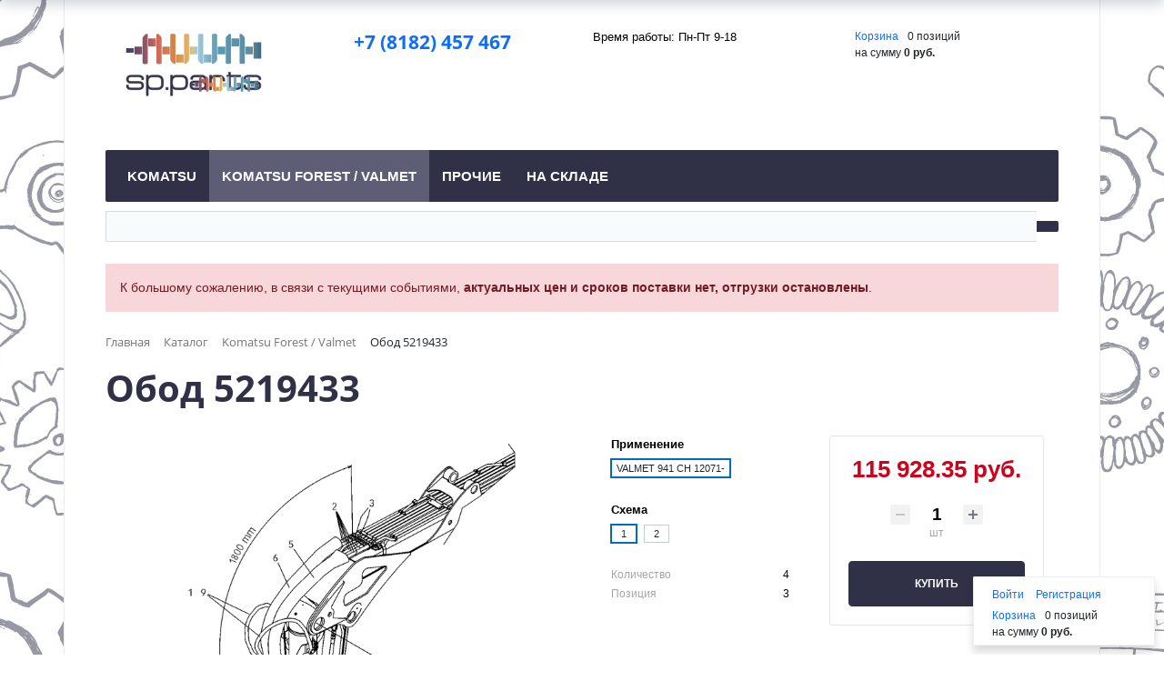

--- FILE ---
content_type: text/html; charset=UTF-8
request_url: https://sp.parts/catalog/komatsu-forest/obod_5219433/
body_size: 17813
content:
<!DOCTYPE html>
<html xml:lang="ru" lang="ru">
<head>
	<meta http-equiv="X-UA-Compatible" content="IE=edge" />
	<meta name="viewport" content="user-scalable=no, initial-scale=1.0, maximum-scale=1.0, width=device-width">
	<link rel="icon" href="/favicon.svg">
	<meta http-equiv="Content-Type" content="text/html; charset=UTF-8" />
<meta name="robots" content="index, follow" />
<meta name="keywords" content="Обод, 5219433, Komatsu, Valmet, Nokian, купить, интернет-магазин, доставка" />
<meta name="description" content="Обод 5219433 Valmet купить в интернет-магазине с доставкой по России" />
<link rel="canonical" href="https://sp.parts/catalog/komatsu-forest/obod_5219433/" />
<script data-skip-moving="true">(function(w, d) {var v = w.frameCacheVars = {"CACHE_MODE":"HTMLCACHE","storageBlocks":[],"dynamicBlocks":{"GydHei":"d41d8cd98f00","bx_basketFKauiI":"9a186b2dc4d4","OhECjo":"d41d8cd98f00","bx_basketT0kNhm":"9a186b2dc4d4"},"AUTO_UPDATE":true,"AUTO_UPDATE_TTL":3600,"version":2};var inv = false;if (v.AUTO_UPDATE === false){if (v.AUTO_UPDATE_TTL && v.AUTO_UPDATE_TTL > 0){var lm = Date.parse(d.lastModified);if (!isNaN(lm)){var td = new Date().getTime();if ((lm + v.AUTO_UPDATE_TTL * 1000) >= td){w.frameRequestStart = false;w.preventAutoUpdate = true;return;}inv = true;}}else{w.frameRequestStart = false;w.preventAutoUpdate = true;return;}}var r = w.XMLHttpRequest ? new XMLHttpRequest() : (w.ActiveXObject ? new w.ActiveXObject("Microsoft.XMLHTTP") : null);if (!r) { return; }w.frameRequestStart = true;var m = v.CACHE_MODE; var l = w.location; var x = new Date().getTime();var q = "?bxrand=" + x + (l.search.length > 0 ? "&" + l.search.substring(1) : "");var u = l.protocol + "//" + l.host + l.pathname + q;r.open("GET", u, true);r.setRequestHeader("BX-ACTION-TYPE", "get_dynamic");r.setRequestHeader("X-Bitrix-Composite", "get_dynamic");r.setRequestHeader("BX-CACHE-MODE", m);r.setRequestHeader("BX-CACHE-BLOCKS", v.dynamicBlocks ? JSON.stringify(v.dynamicBlocks) : "");if (inv){r.setRequestHeader("BX-INVALIDATE-CACHE", "Y");}try { r.setRequestHeader("BX-REF", d.referrer || "");} catch(e) {}if (m === "APPCACHE"){r.setRequestHeader("BX-APPCACHE-PARAMS", JSON.stringify(v.PARAMS));r.setRequestHeader("BX-APPCACHE-URL", v.PAGE_URL ? v.PAGE_URL : "");}r.onreadystatechange = function() {if (r.readyState != 4) { return; }var a = r.getResponseHeader("BX-RAND");var b = w.BX && w.BX.frameCache ? w.BX.frameCache : false;if (a != x || !((r.status >= 200 && r.status < 300) || r.status === 304 || r.status === 1223 || r.status === 0)){var f = {error:true, reason:a!=x?"bad_rand":"bad_status", url:u, xhr:r, status:r.status};if (w.BX && w.BX.ready && b){BX.ready(function() {setTimeout(function(){BX.onCustomEvent("onFrameDataRequestFail", [f]);}, 0);});}w.frameRequestFail = f;return;}if (b){b.onFrameDataReceived(r.responseText);if (!w.frameUpdateInvoked){b.update(false);}w.frameUpdateInvoked = true;}else{w.frameDataString = r.responseText;}};r.send();var p = w.performance;if (p && p.addEventListener && p.getEntries && p.setResourceTimingBufferSize){var e = 'resourcetimingbufferfull';var h = function() {if (w.BX && w.BX.frameCache && w.BX.frameCache.frameDataInserted){p.removeEventListener(e, h);}else {p.setResourceTimingBufferSize(p.getEntries().length + 50);}};p.addEventListener(e, h);}})(window, document);</script>


<link href="/bitrix/js/ui/bootstrap4/css/bootstrap.min.css?1597057242146519" type="text/css"  rel="stylesheet" />
<link href="/bitrix/css/main/bootstrap.min.css?1594202078121326" type="text/css"  rel="stylesheet" />
<link href="/bitrix/js/ui/design-tokens/dist/ui.design-tokens.min.css?171897745023463" type="text/css"  rel="stylesheet" />
<link href="/bitrix/js/ui/fonts/opensans/ui.font.opensans.min.css?16637633802320" type="text/css"  rel="stylesheet" />
<link href="/bitrix/js/main/popup/dist/main.popup.bundle.min.css?175585049728056" type="text/css"  rel="stylesheet" />
<link href="/bitrix/css/main/themes/blue/style.min.css?1594202078331" type="text/css"  rel="stylesheet" />
<link href="/bitrix/cache/css/s1/sp_parts/page_5ce841f78b03a5812c9d938a1cb8fdf1/page_5ce841f78b03a5812c9d938a1cb8fdf1_v1.css?176366034457292" type="text/css"  rel="stylesheet" />
<link href="/bitrix/cache/css/s1/sp_parts/template_ff2fe33ce6a166a3c17237aa5d2ca6f6/template_ff2fe33ce6a166a3c17237aa5d2ca6f6_v1.css?176365988050044" type="text/css"  data-template-style="true" rel="stylesheet" />
<script>if(!window.BX)window.BX={};if(!window.BX.message)window.BX.message=function(mess){if(typeof mess==='object'){for(let i in mess) {BX.message[i]=mess[i];} return true;}};</script>
<script>(window.BX||top.BX).message({"JS_CORE_LOADING":"Загрузка...","JS_CORE_NO_DATA":"- Нет данных -","JS_CORE_WINDOW_CLOSE":"Закрыть","JS_CORE_WINDOW_EXPAND":"Развернуть","JS_CORE_WINDOW_NARROW":"Свернуть в окно","JS_CORE_WINDOW_SAVE":"Сохранить","JS_CORE_WINDOW_CANCEL":"Отменить","JS_CORE_WINDOW_CONTINUE":"Продолжить","JS_CORE_H":"ч","JS_CORE_M":"м","JS_CORE_S":"с","JSADM_AI_HIDE_EXTRA":"Скрыть лишние","JSADM_AI_ALL_NOTIF":"Показать все","JSADM_AUTH_REQ":"Требуется авторизация!","JS_CORE_WINDOW_AUTH":"Войти","JS_CORE_IMAGE_FULL":"Полный размер"});</script>

<script src="/bitrix/js/main/core/core.min.js?1755850536229643"></script>

<script>BX.Runtime.registerExtension({"name":"main.core","namespace":"BX","loaded":true});</script>
<script>BX.setJSList(["\/bitrix\/js\/main\/core\/core_ajax.js","\/bitrix\/js\/main\/core\/core_promise.js","\/bitrix\/js\/main\/polyfill\/promise\/js\/promise.js","\/bitrix\/js\/main\/loadext\/loadext.js","\/bitrix\/js\/main\/loadext\/extension.js","\/bitrix\/js\/main\/polyfill\/promise\/js\/promise.js","\/bitrix\/js\/main\/polyfill\/find\/js\/find.js","\/bitrix\/js\/main\/polyfill\/includes\/js\/includes.js","\/bitrix\/js\/main\/polyfill\/matches\/js\/matches.js","\/bitrix\/js\/ui\/polyfill\/closest\/js\/closest.js","\/bitrix\/js\/main\/polyfill\/fill\/main.polyfill.fill.js","\/bitrix\/js\/main\/polyfill\/find\/js\/find.js","\/bitrix\/js\/main\/polyfill\/matches\/js\/matches.js","\/bitrix\/js\/main\/polyfill\/core\/dist\/polyfill.bundle.js","\/bitrix\/js\/main\/core\/core.js","\/bitrix\/js\/main\/polyfill\/intersectionobserver\/js\/intersectionobserver.js","\/bitrix\/js\/main\/lazyload\/dist\/lazyload.bundle.js","\/bitrix\/js\/main\/polyfill\/core\/dist\/polyfill.bundle.js","\/bitrix\/js\/main\/parambag\/dist\/parambag.bundle.js"]);
</script>
<script>BX.Runtime.registerExtension({"name":"ui.dexie","namespace":"BX.DexieExport","loaded":true});</script>
<script>BX.Runtime.registerExtension({"name":"ls","namespace":"window","loaded":true});</script>
<script>BX.Runtime.registerExtension({"name":"fx","namespace":"window","loaded":true});</script>
<script>BX.Runtime.registerExtension({"name":"fc","namespace":"window","loaded":true});</script>
<script>BX.Runtime.registerExtension({"name":"pull.protobuf","namespace":"BX","loaded":true});</script>
<script>BX.Runtime.registerExtension({"name":"rest.client","namespace":"window","loaded":true});</script>
<script>(window.BX||top.BX).message({"pull_server_enabled":"N","pull_config_timestamp":0,"shared_worker_allowed":"Y","pull_guest_mode":"N","pull_guest_user_id":0,"pull_worker_mtime":1744789733});(window.BX||top.BX).message({"PULL_OLD_REVISION":"Для продолжения корректной работы с сайтом необходимо перезагрузить страницу."});</script>
<script>BX.Runtime.registerExtension({"name":"pull.client","namespace":"BX","loaded":true});</script>
<script>BX.Runtime.registerExtension({"name":"pull","namespace":"window","loaded":true});</script>
<script>BX.Runtime.registerExtension({"name":"jquery3","namespace":"window","loaded":true});</script>
<script>BX.Runtime.registerExtension({"name":"ui.bootstrap4","namespace":"window","loaded":true});</script>
<script>BX.Runtime.registerExtension({"name":"ui.design-tokens","namespace":"window","loaded":true});</script>
<script>BX.Runtime.registerExtension({"name":"ui.fonts.opensans","namespace":"window","loaded":true});</script>
<script>BX.Runtime.registerExtension({"name":"main.popup","namespace":"BX.Main","loaded":true});</script>
<script>BX.Runtime.registerExtension({"name":"popup","namespace":"window","loaded":true});</script>
<script type="extension/settings" data-extension="currency.currency-core">{"region":"ru"}</script>
<script>BX.Runtime.registerExtension({"name":"currency.currency-core","namespace":"BX.Currency","loaded":true});</script>
<script>BX.Runtime.registerExtension({"name":"currency","namespace":"window","loaded":true});</script>
<script>(window.BX||top.BX).message({"LANGUAGE_ID":"ru","FORMAT_DATE":"DD.MM.YYYY","FORMAT_DATETIME":"DD.MM.YYYY HH:MI:SS","COOKIE_PREFIX":"BITRIX_SM","SERVER_TZ_OFFSET":"10800","UTF_MODE":"Y","SITE_ID":"s1","SITE_DIR":"\/"});</script>


<script  src="/bitrix/cache/js/s1/sp_parts/kernel_main/kernel_main_v1.js?1764156383196391"></script>
<script src="/bitrix/js/ui/dexie/dist/dexie.bundle.min.js?1755850518102530"></script>
<script src="/bitrix/js/main/core/core_ls.min.js?17374692802683"></script>
<script src="/bitrix/js/main/core/core_frame_cache.min.js?175585051910481"></script>
<script src="/bitrix/js/pull/protobuf/protobuf.min.js?159557667176433"></script>
<script src="/bitrix/js/pull/protobuf/model.min.js?159557667114190"></script>
<script src="/bitrix/js/rest/client/rest.client.min.js?16027728969240"></script>
<script src="/bitrix/js/pull/client/pull.client.min.js?174611327349849"></script>
<script src="/bitrix/js/main/jquery/jquery-3.6.0.min.js?165815971189501"></script>
<script src="/bitrix/js/ui/bootstrap4/js/bootstrap.min.js?159420209254924"></script>
<script src="/bitrix/js/main/popup/dist/main.popup.bundle.min.js?176365973367480"></script>
<script src="/bitrix/js/currency/currency-core/dist/currency-core.bundle.min.js?17189774024569"></script>
<script src="/bitrix/js/currency/core_currency.min.js?1718977402835"></script>
<script>BX.setJSList(["\/bitrix\/js\/main\/core\/core_fx.js","\/bitrix\/js\/main\/pageobject\/dist\/pageobject.bundle.js","\/bitrix\/js\/main\/core\/core_window.js","\/bitrix\/js\/main\/date\/main.date.js","\/bitrix\/js\/main\/core\/core_date.js","\/bitrix\/js\/main\/dd.js","\/bitrix\/js\/main\/core\/core_uf.js","\/bitrix\/js\/main\/core\/core_dd.js","\/bitrix\/js\/main\/core\/core_tooltip.js","\/bitrix\/js\/main\/session.js","\/bitrix\/js\/main\/utils.js","\/bitrix\/components\/bitrix\/catalog.element\/templates\/.default\/script.js","\/bitrix\/components\/bitrix\/catalog.product.subscribe\/templates\/.default\/script.js","\/bitrix\/components\/bitrix\/catalog.brandblock\/templates\/.default\/script.js","\/bitrix\/components\/bitrix\/sale.prediction.product.detail\/templates\/.default\/script.js","\/bitrix\/components\/bitrix\/catalog.products.viewed\/templates\/.default\/script.js","\/bitrix\/components\/bitrix\/catalog.item\/templates\/.default\/script.js","\/bitrix\/components\/bitrix\/sale.basket.basket.line\/templates\/.default\/script.js","\/bitrix\/components\/bitrix\/menu\/templates\/catalog_horizontal\/script.js","\/bitrix\/components\/bitrix\/search.title\/script.js"]);</script>
<script>BX.setCSSList(["\/bitrix\/components\/bitrix\/catalog\/templates\/.default\/style.css","\/bitrix\/components\/bitrix\/catalog.element\/templates\/.default\/style.css","\/bitrix\/components\/bitrix\/catalog.product.subscribe\/templates\/.default\/style.css","\/bitrix\/components\/bitrix\/catalog.brandblock\/templates\/.default\/style.css","\/bitrix\/components\/bitrix\/sale.prediction.product.detail\/templates\/.default\/style.css","\/bitrix\/components\/bitrix\/catalog.element\/templates\/.default\/themes\/blue\/style.css","\/bitrix\/components\/bitrix\/catalog.products.viewed\/templates\/.default\/style.css","\/bitrix\/components\/bitrix\/catalog.item\/templates\/.default\/style.css","\/bitrix\/components\/bitrix\/catalog.products.viewed\/templates\/.default\/themes\/blue\/style.css","\/bitrix\/components\/bitrix\/sale.basket.basket.line\/templates\/.default\/style.css","\/bitrix\/components\/bitrix\/menu\/templates\/catalog_horizontal\/style.css","\/bitrix\/components\/bitrix\/menu\/templates\/catalog_horizontal\/themes\/black\/colors.css","\/bitrix\/components\/bitrix\/search.title\/templates\/visual\/style.css","\/bitrix\/components\/bitrix\/breadcrumb\/templates\/.default\/style.css","\/bitrix\/templates\/sp_parts\/components\/bitrix\/menu\/bottom_menu\/style.css","\/bitrix\/templates\/sp_parts\/styles.css","\/bitrix\/templates\/sp_parts\/template_styles.css","\/bitrix\/templates\/sp_parts\/colors.css"]);</script>
<script>
					(function () {
						"use strict";

						var counter = function ()
						{
							var cookie = (function (name) {
								var parts = ("; " + document.cookie).split("; " + name + "=");
								if (parts.length == 2) {
									try {return JSON.parse(decodeURIComponent(parts.pop().split(";").shift()));}
									catch (e) {}
								}
							})("BITRIX_CONVERSION_CONTEXT_s1");

							if (cookie && cookie.EXPIRE >= BX.message("SERVER_TIME"))
								return;

							var request = new XMLHttpRequest();
							request.open("POST", "/bitrix/tools/conversion/ajax_counter.php", true);
							request.setRequestHeader("Content-type", "application/x-www-form-urlencoded");
							request.send(
								"SITE_ID="+encodeURIComponent("s1")+
								"&sessid="+encodeURIComponent(BX.bitrix_sessid())+
								"&HTTP_REFERER="+encodeURIComponent(document.referrer)
							);
						};

						if (window.frameRequestStart === true)
							BX.addCustomEvent("onFrameDataReceived", counter);
						else
							BX.ready(counter);
					})();
				</script>



<script  src="/bitrix/cache/js/s1/sp_parts/template_6b3f766d1f6a4e421dce78e25001daf6/template_6b3f766d1f6a4e421dce78e25001daf6_v1.js?176365988015888"></script>
<script  src="/bitrix/cache/js/s1/sp_parts/page_f03ba32e20d943624946ec878956ae8c/page_f03ba32e20d943624946ec878956ae8c_v1.js?1763660344119602"></script>

		<title>Обод 5219433 Valmet купить с доставкой по России</title>
</head>
<body class="bx-background-image bx-theme-black" >
<div id="panel"></div>
<div id="bxdynamic_GydHei_start" style="display:none"></div><div id="bxdynamic_GydHei_end" style="display:none"></div><div class="bx-wrapper" id="bx_eshop_wrap">
	<header class="bx-header">
		<div class="bx-header-section container">
			<div class="row">
				<div class="col-lg-3 col-md-3 col-sm-4 col-xs-12">
					<div class="bx-logo">
						<a class="bx-logo-block hidden-xs" href="/">
							<img src="/include/logo.svg" style="width: 160px;height: 80px;"/>						</a>
						<a class="bx-logo-block hidden-lg hidden-md hidden-sm text-center" href="/">
							<img src="/include/logo_white.svg" style="width: 80px;height: 40px;"/>						</a>
					</div>
				</div>
				<div class="col-lg-3 col-md-3 col-sm-4 col-xs-12">
					<div class="bx-inc-orginfo">
						<div>
							<span class="bx-inc-orginfo-phone"><i class="fa fa-phone"></i> <a href="tel:+78182457467">+7 (8182) 457 467</a></span>
						</div>
					</div>
				</div>
				<div class="col-lg-3 col-md-3 hidden-sm hidden-xs">
					<div class="bx-worktime">
						<div class="bx-worktime-prop">
							Время работы: Пн-Пт 9-18						</div>
					</div>
				</div>
				<div class="col-lg-3 col-md-3 col-sm-4 col-xs-12 hidden-xs">
					<script>
var bx_basketFKauiI = new BitrixSmallCart;
</script>
<div id="bx_basketFKauiI" class="bx-basket bx-opener"><div class="bx-hdr-profile">
	<div class="bx-basket-block"><i class="fa fa-shopping-cart"></i>
			<a href="/personal/cart/">Корзина</a>	</div>
</div></div>
<script>
	bx_basketFKauiI.siteId       = 's1';
	bx_basketFKauiI.cartId       = 'bx_basketFKauiI';
	bx_basketFKauiI.ajaxPath     = '/bitrix/components/bitrix/sale.basket.basket.line/ajax.php';
	bx_basketFKauiI.templateName = '.default';
	bx_basketFKauiI.arParams     =  {'PATH_TO_BASKET':'/personal/cart/','PATH_TO_PERSONAL':'/personal/','SHOW_PERSONAL_LINK':'N','SHOW_NUM_PRODUCTS':'Y','SHOW_TOTAL_PRICE':'Y','SHOW_PRODUCTS':'N','POSITION_FIXED':'N','SHOW_AUTHOR':'N','PATH_TO_REGISTER':'/login/','PATH_TO_PROFILE':'/personal/','COMPONENT_TEMPLATE':'.default','PATH_TO_ORDER':'/personal/order/make/','SHOW_EMPTY_VALUES':'Y','PATH_TO_AUTHORIZE':'/login/','SHOW_REGISTRATION':'N','HIDE_ON_BASKET_PAGES':'Y','COMPOSITE_FRAME_MODE':'A','COMPOSITE_FRAME_TYPE':'AUTO','POSITION_HORIZONTAL':'right','POSITION_VERTICAL':'top','CACHE_TYPE':'A','SHOW_DELAY':'Y','SHOW_NOTAVAIL':'Y','SHOW_IMAGE':'Y','SHOW_PRICE':'Y','SHOW_SUMMARY':'Y','MAX_IMAGE_SIZE':'70','AJAX':'N','~PATH_TO_BASKET':'/personal/cart/','~PATH_TO_PERSONAL':'/personal/','~SHOW_PERSONAL_LINK':'N','~SHOW_NUM_PRODUCTS':'Y','~SHOW_TOTAL_PRICE':'Y','~SHOW_PRODUCTS':'N','~POSITION_FIXED':'N','~SHOW_AUTHOR':'N','~PATH_TO_REGISTER':'/login/','~PATH_TO_PROFILE':'/personal/','~COMPONENT_TEMPLATE':'.default','~PATH_TO_ORDER':'/personal/order/make/','~SHOW_EMPTY_VALUES':'Y','~PATH_TO_AUTHORIZE':'/login/','~SHOW_REGISTRATION':'N','~HIDE_ON_BASKET_PAGES':'Y','~COMPOSITE_FRAME_MODE':'A','~COMPOSITE_FRAME_TYPE':'AUTO','~POSITION_HORIZONTAL':'right','~POSITION_VERTICAL':'top','~CACHE_TYPE':'A','~SHOW_DELAY':'Y','~SHOW_NOTAVAIL':'Y','~SHOW_IMAGE':'Y','~SHOW_PRICE':'Y','~SHOW_SUMMARY':'Y','~MAX_IMAGE_SIZE':'70','~AJAX':'N','cartId':'bx_basketFKauiI'}; // TODO \Bitrix\Main\Web\Json::encode
	bx_basketFKauiI.closeMessage = 'Скрыть';
	bx_basketFKauiI.openMessage  = 'Раскрыть';
	bx_basketFKauiI.activate();
</script>				</div>
			</div>
			<div class="row">
				<div class="col-md-12 hidden-xs">
					<div class="bx-top-nav bx-black" id="catalog_menu_LkGdQn">
	<nav class="bx-top-nav-container" id="cont_catalog_menu_LkGdQn">
		<ul class="bx-nav-list-1-lvl" id="ul_catalog_menu_LkGdQn">
		     <!-- first level-->
						<li
				class="bx-nav-1-lvl bx-nav-list-0-col "
				onmouseover="BX.CatalogMenu.itemOver(this);"
				onmouseout="BX.CatalogMenu.itemOut(this)"
								onclick="if (BX.hasClass(document.documentElement, 'bx-touch')) obj_catalog_menu_LkGdQn.clickInMobile(this, event);"
			>
				<a
					href="/lp/komatsu/"
									>
					<span>
						Komatsu											</span>
				</a>
						</li>
		     <!-- first level-->
						<li
				class="bx-nav-1-lvl bx-nav-list-2-col bx-active bx-nav-parent"
				onmouseover="BX.CatalogMenu.itemOver(this);"
				onmouseout="BX.CatalogMenu.itemOut(this)"
									data-role="bx-menu-item"
								onclick="if (BX.hasClass(document.documentElement, 'bx-touch')) obj_catalog_menu_LkGdQn.clickInMobile(this, event);"
			>
				<a
					href="/catalog/komatsu-forest/"
											onmouseover="window.obj_catalog_menu_LkGdQn && obj_catalog_menu_LkGdQn.changeSectionPicure(this, '2772904344');"
									>
					<span>
						Komatsu Forest / Valmet						<i class="fa fa-angle-down"></i>					</span>
				</a>
							<span class="bx-nav-parent-arrow" onclick="obj_catalog_menu_LkGdQn.toggleInMobile(this)"><i class="fa fa-angle-left"></i></span> <!-- for mobile -->
				<div class="bx-nav-2-lvl-container">
											<ul class="bx-nav-list-2-lvl">
						  <!-- second level-->
							<li class="bx-nav-2-lvl">
								<a
									href="/catalog/komatsu/"
																			onmouseover="window.obj_catalog_menu_LkGdQn && obj_catalog_menu_LkGdQn.changeSectionPicure(this, '3239570133');"
																		data-picture="/upload/resize_cache/iblock/8db/240_700_1/8dbd333cc5a6a317a930bea6443e983c.png"
																	>
									<span>Komatsu</span>
								</a>
															<ul class="bx-nav-list-3-lvl">
									<!-- third level-->
									<li class="bx-nav-3-lvl">
										<a
											href="/catalog/harvester_komatsu/"
																							onmouseover="window.obj_catalog_menu_LkGdQn && obj_catalog_menu_LkGdQn.changeSectionPicure(this, '1429143466');return false;"
																						data-picture="/upload/resize_cache/iblock/d6f/240_700_1/d6f36e463262a65cea0e237ae7407dac.jpg"
																					>
											<span>Харвестер</span>
										</a>
									</li>
									<!-- third level-->
									<li class="bx-nav-3-lvl">
										<a
											href="/catalog/forvarder_komatsu/"
																							onmouseover="window.obj_catalog_menu_LkGdQn && obj_catalog_menu_LkGdQn.changeSectionPicure(this, '3305483991');return false;"
																						data-picture="/upload/resize_cache/iblock/9e3/240_700_1/9e30c22c68bf5ea5fc0eb7938ca64364.jpg"
																					>
											<span>Форвардер</span>
										</a>
									</li>
									<!-- third level-->
									<li class="bx-nav-3-lvl">
										<a
											href="/catalog/maxixplorer/"
																							onmouseover="window.obj_catalog_menu_LkGdQn && obj_catalog_menu_LkGdQn.changeSectionPicure(this, '2580582426');return false;"
																						data-picture="/upload/resize_cache/iblock/8db/240_700_1/8dbd333cc5a6a317a930bea6443e983c.png"
																					>
											<span>MaxiXplorer</span>
										</a>
									</li>
									<!-- third level-->
									<li class="bx-nav-3-lvl">
										<a
											href="/catalog/greyfery/"
																							onmouseover="window.obj_catalog_menu_LkGdQn && obj_catalog_menu_LkGdQn.changeSectionPicure(this, '3568818924');return false;"
																						data-picture="/upload/resize_cache/iblock/8db/240_700_1/8dbd333cc5a6a317a930bea6443e983c.png"
																					>
											<span>Грейферы</span>
										</a>
									</li>
									<!-- third level-->
									<li class="bx-nav-3-lvl">
										<a
											href="/catalog/podyemnyy_kran1/"
																							onmouseover="window.obj_catalog_menu_LkGdQn && obj_catalog_menu_LkGdQn.changeSectionPicure(this, '616574237');return false;"
																						data-picture="/upload/resize_cache/iblock/8db/240_700_1/8dbd333cc5a6a317a930bea6443e983c.png"
																					>
											<span>Подъёмный кран</span>
										</a>
									</li>
									<!-- third level-->
									<li class="bx-nav-3-lvl">
										<a
											href="/catalog/harvester_heads_komatsu/"
																							onmouseover="window.obj_catalog_menu_LkGdQn && obj_catalog_menu_LkGdQn.changeSectionPicure(this, '733015344');return false;"
																						data-picture="/upload/resize_cache/iblock/c73/240_700_1/c730f1c81e9036425e1d72ce0977f804.jpg"
																					>
											<span>Харвестерные головки</span>
										</a>
									</li>
																</ul>
														</li>
						  <!-- second level-->
							<li class="bx-nav-2-lvl">
								<a
									href="/catalog/valmet/"
																			onmouseover="window.obj_catalog_menu_LkGdQn && obj_catalog_menu_LkGdQn.changeSectionPicure(this, '3946046251');"
																		data-picture="/upload/resize_cache/iblock/1c3/240_700_1/1c315b60df6fd84534ff9a8ae813ef64.png"
																	>
									<span>Valmet</span>
								</a>
															<ul class="bx-nav-list-3-lvl">
									<!-- third level-->
									<li class="bx-nav-3-lvl">
										<a
											href="/catalog/harvester_valmet/"
																							onmouseover="window.obj_catalog_menu_LkGdQn && obj_catalog_menu_LkGdQn.changeSectionPicure(this, '3055360162');return false;"
																						data-picture="/upload/resize_cache/iblock/a25/240_700_1/a25a3d1b88c78ff688faa32869b50326.jpg"
																					>
											<span>Харвестер</span>
										</a>
									</li>
									<!-- third level-->
									<li class="bx-nav-3-lvl">
										<a
											href="/catalog/forvarder_valmet/"
																							onmouseover="window.obj_catalog_menu_LkGdQn && obj_catalog_menu_LkGdQn.changeSectionPicure(this, '575796397');return false;"
																						data-picture="/upload/resize_cache/iblock/051/240_700_1/051133af5314ff5ed1da77926adf5ae0.jpg"
																					>
											<span>Форвардер</span>
										</a>
									</li>
									<!-- third level-->
									<li class="bx-nav-3-lvl">
										<a
											href="/catalog/greyfer/"
																							onmouseover="window.obj_catalog_menu_LkGdQn && obj_catalog_menu_LkGdQn.changeSectionPicure(this, '2173209259');return false;"
																						data-picture="/upload/resize_cache/iblock/1c3/240_700_1/1c315b60df6fd84534ff9a8ae813ef64.png"
																					>
											<span>Грейфер</span>
										</a>
									</li>
									<!-- third level-->
									<li class="bx-nav-3-lvl">
										<a
											href="/catalog/podyemnyy_kran/"
																							onmouseover="window.obj_catalog_menu_LkGdQn && obj_catalog_menu_LkGdQn.changeSectionPicure(this, '2179724953');return false;"
																						data-picture="/upload/resize_cache/iblock/1c3/240_700_1/1c315b60df6fd84534ff9a8ae813ef64.png"
																					>
											<span>Подъёмный кран</span>
										</a>
									</li>
									<!-- third level-->
									<li class="bx-nav-3-lvl">
										<a
											href="/catalog/harvester_heads_valmet/"
																							onmouseover="window.obj_catalog_menu_LkGdQn && obj_catalog_menu_LkGdQn.changeSectionPicure(this, '2574466991');return false;"
																						data-picture="/upload/resize_cache/iblock/fd4/240_700_1/fd4cb703cba18fd99d77f0529dbe1219.jpg"
																					>
											<span>Харвестерные головки</span>
										</a>
									</li>
																</ul>
														</li>
												</ul>
																<div class="bx-nav-list-2-lvl bx-nav-catinfo dbg" data-role="desc-img-block">
							<a href="/catalog/komatsu-forest/">
								<img src="/upload/resize_cache/iblock/606/240_700_1/606ca801140b6dc786dfa87dea0bbce1.jpg" alt="">
							</a>
							<p>Оригинальные запасные части – пусть Komatsu/Valmet всегда остается настоящей Komatsu.</p>
						</div>
						<div class="bx-nav-catinfo-back"></div>
									</div>
						</li>
		     <!-- first level-->
						<li
				class="bx-nav-1-lvl bx-nav-list-2-col  bx-nav-parent"
				onmouseover="BX.CatalogMenu.itemOver(this);"
				onmouseout="BX.CatalogMenu.itemOut(this)"
									data-role="bx-menu-item"
								onclick="if (BX.hasClass(document.documentElement, 'bx-touch')) obj_catalog_menu_LkGdQn.clickInMobile(this, event);"
			>
				<a
					href="/catalog/prochie/"
											onmouseover="window.obj_catalog_menu_LkGdQn && obj_catalog_menu_LkGdQn.changeSectionPicure(this, '2423985181');"
									>
					<span>
						Прочие						<i class="fa fa-angle-down"></i>					</span>
				</a>
							<span class="bx-nav-parent-arrow" onclick="obj_catalog_menu_LkGdQn.toggleInMobile(this)"><i class="fa fa-angle-left"></i></span> <!-- for mobile -->
				<div class="bx-nav-2-lvl-container">
											<ul class="bx-nav-list-2-lvl">
						  <!-- second level-->
							<li class="bx-nav-2-lvl">
								<a
									href="/catalog/vodyanye_nasosy_bobcat/"
																			onmouseover="window.obj_catalog_menu_LkGdQn && obj_catalog_menu_LkGdQn.changeSectionPicure(this, '2360182457');"
																		data-picture="/upload/resize_cache/iblock/bf0/240_700_1/bf0d326a161ad017261d1713ae891e56.jpg"
																	>
									<span>Водяные насосы BOBCAT</span>
								</a>
														</li>
						  <!-- second level-->
							<li class="bx-nav-2-lvl">
								<a
									href="/catalog/vodyanye_nasosy_caterpillar_cat/"
																			onmouseover="window.obj_catalog_menu_LkGdQn && obj_catalog_menu_LkGdQn.changeSectionPicure(this, '2443091494');"
																		data-picture="/upload/resize_cache/iblock/efa/240_700_1/efa61ec44473a7f1b2ddaabfd2562f13.jpg"
																	>
									<span>Водяные насосы Caterpillar/CAT</span>
								</a>
														</li>
						  <!-- second level-->
							<li class="bx-nav-2-lvl">
								<a
									href="/catalog/vtulki/"
																			onmouseover="window.obj_catalog_menu_LkGdQn && obj_catalog_menu_LkGdQn.changeSectionPicure(this, '2560009091');"
																		data-picture="/upload/resize_cache/iblock/152/240_700_1/pgph5za92eiwsb0rb6y5j3rk0crqdbrb.webp"
																	>
									<span>Втулки (бронза)</span>
								</a>
														</li>
						  <!-- second level-->
							<li class="bx-nav-2-lvl">
								<a
									href="/catalog/turbokompressory_caterpillar_cat/"
																			onmouseover="window.obj_catalog_menu_LkGdQn && obj_catalog_menu_LkGdQn.changeSectionPicure(this, '566436748');"
																		data-picture="/upload/resize_cache/iblock/97a/240_700_1/97a5430b14bf8adabf6769c661edae8e.jpg"
																	>
									<span>Турбокомпрессоры Caterpillar/CAT</span>
								</a>
														</li>
						  <!-- second level-->
							<li class="bx-nav-2-lvl">
								<a
									href="/catalog/uplotneniya_salniki/"
																			onmouseover="window.obj_catalog_menu_LkGdQn && obj_catalog_menu_LkGdQn.changeSectionPicure(this, '1107039500');"
																		data-picture="/upload/resize_cache/iblock/c17/240_700_1/c1720197833af742b27e4f4236f80835.JPG"
																	>
									<span>Уплотнения (сальники)</span>
								</a>
														</li>
												</ul>
																<div class="bx-nav-list-2-lvl bx-nav-catinfo dbg" data-role="desc-img-block">
							<a href="/catalog/prochie/">
								<img src="/upload/resize_cache/iblock/bf0/240_700_1/bf0d326a161ad017261d1713ae891e56.jpg" alt="">
							</a>
							<p></p>
						</div>
						<div class="bx-nav-catinfo-back"></div>
									</div>
						</li>
		     <!-- first level-->
						<li
				class="bx-nav-1-lvl bx-nav-list-0-col "
				onmouseover="BX.CatalogMenu.itemOver(this);"
				onmouseout="BX.CatalogMenu.itemOut(this)"
								onclick="if (BX.hasClass(document.documentElement, 'bx-touch')) obj_catalog_menu_LkGdQn.clickInMobile(this, event);"
			>
				<a
					href="/catalog/in_stock/"
									>
					<span>
						На складе											</span>
				</a>
						</li>
				</ul>
		<div style="clear: both;"></div>
	</nav>
</div>

<script>
	BX.ready(function () {
		window.obj_catalog_menu_LkGdQn = new BX.Main.MenuComponent.CatalogHorizontal('catalog_menu_LkGdQn', {"1267457347":{"PICTURE":null,"DESC":null},"2772904344":{"PICTURE":"\/upload\/resize_cache\/iblock\/606\/240_700_1\/606ca801140b6dc786dfa87dea0bbce1.jpg","DESC":"Оригинальные запасные части – пусть Komatsu\/Valmet всегда остается настоящей Komatsu."},"3239570133":{"PICTURE":"\/upload\/resize_cache\/iblock\/8db\/240_700_1\/8dbd333cc5a6a317a930bea6443e983c.png","DESC":"Запчасти для харвестеров и форвардеров Komatsu Forest"},"1429143466":{"PICTURE":"\/upload\/resize_cache\/iblock\/d6f\/240_700_1\/d6f36e463262a65cea0e237ae7407dac.jpg","DESC":"Запчасти для харвестеров Komatsu Forest"},"3305483991":{"PICTURE":"\/upload\/resize_cache\/iblock\/9e3\/240_700_1\/9e30c22c68bf5ea5fc0eb7938ca64364.jpg","DESC":"Запчасти для форвардеров Komatsu Forest"},"2580582426":{"PICTURE":"\/upload\/resize_cache\/iblock\/8db\/240_700_1\/8dbd333cc5a6a317a930bea6443e983c.png","DESC":"Запчасти для харвестеров и форвардеров Komatsu Forest"},"3568818924":{"PICTURE":"\/upload\/resize_cache\/iblock\/8db\/240_700_1\/8dbd333cc5a6a317a930bea6443e983c.png","DESC":"Запчасти для харвестеров и форвардеров Komatsu Forest"},"616574237":{"PICTURE":"\/upload\/resize_cache\/iblock\/8db\/240_700_1\/8dbd333cc5a6a317a930bea6443e983c.png","DESC":"Запчасти для харвестеров и форвардеров Komatsu Forest"},"733015344":{"PICTURE":"\/upload\/resize_cache\/iblock\/c73\/240_700_1\/c730f1c81e9036425e1d72ce0977f804.jpg","DESC":"Запчасти для харвестерных головок Komatsu Forest"},"3946046251":{"PICTURE":"\/upload\/resize_cache\/iblock\/1c3\/240_700_1\/1c315b60df6fd84534ff9a8ae813ef64.png","DESC":"Запчасти для харвестеров и форвардеров Valmet"},"3055360162":{"PICTURE":"\/upload\/resize_cache\/iblock\/a25\/240_700_1\/a25a3d1b88c78ff688faa32869b50326.jpg","DESC":"Запчасти для харвестеров Valmet"},"575796397":{"PICTURE":"\/upload\/resize_cache\/iblock\/051\/240_700_1\/051133af5314ff5ed1da77926adf5ae0.jpg","DESC":"Запчасти для форвардеров Valmet"},"2173209259":{"PICTURE":"\/upload\/resize_cache\/iblock\/1c3\/240_700_1\/1c315b60df6fd84534ff9a8ae813ef64.png","DESC":"Запчасти для харвестеров и форвардеров Valmet"},"2179724953":{"PICTURE":"\/upload\/resize_cache\/iblock\/1c3\/240_700_1\/1c315b60df6fd84534ff9a8ae813ef64.png","DESC":"Запчасти для харвестеров и форвардеров Valmet"},"2574466991":{"PICTURE":"\/upload\/resize_cache\/iblock\/fd4\/240_700_1\/fd4cb703cba18fd99d77f0529dbe1219.jpg","DESC":"Запчасти для харвестерных головок Komatsu Forest"},"2423985181":{"PICTURE":"\/upload\/resize_cache\/iblock\/bf0\/240_700_1\/bf0d326a161ad017261d1713ae891e56.jpg","DESC":""},"2360182457":{"PICTURE":"\/upload\/resize_cache\/iblock\/bf0\/240_700_1\/bf0d326a161ad017261d1713ae891e56.jpg","DESC":""},"2443091494":{"PICTURE":"\/upload\/resize_cache\/iblock\/efa\/240_700_1\/efa61ec44473a7f1b2ddaabfd2562f13.jpg","DESC":""},"2560009091":{"PICTURE":"\/upload\/resize_cache\/iblock\/152\/240_700_1\/pgph5za92eiwsb0rb6y5j3rk0crqdbrb.webp","DESC":""},"566436748":{"PICTURE":"\/upload\/resize_cache\/iblock\/97a\/240_700_1\/97a5430b14bf8adabf6769c661edae8e.jpg","DESC":""},"1107039500":{"PICTURE":"\/upload\/resize_cache\/iblock\/c17\/240_700_1\/c1720197833af742b27e4f4236f80835.JPG","DESC":""},"2321834354":{"PICTURE":false,"DESC":""}});
	});
</script>				</div>
			</div>
							<div class="row">
					<div class="col-md-12">
					<div id="search" class="bx-searchtitle">
	<form action="/catalog/">
		<div class="bx-input-group">
			<input id="title-search-input" type="text" name="q" value="" autocomplete="off" class="bx-form-control"/>
			<span class="bx-input-group-btn">
				<button class="btn btn-default" type="submit" name="s"><i class="fa fa-search"></i></button>
			</span>
		</div>
	</form>
</div>
<script>
	BX.ready(function(){
		new JCTitleSearch({
			'AJAX_PAGE' : '/catalog/komatsu-forest/obod_5219433/',
			'CONTAINER_ID': 'search',
			'INPUT_ID': 'title-search-input',
			'MIN_QUERY_LEN': 2
		});
	});
</script>

				</div>
			</div>
			
						<br><div class="alert alert-danger"><div><i class="fas fa-exclamation-circle"></i>  К большому сожалению, в связи с текущими событиями, <strong>актуальных цен и сроков поставки нет, отгрузки остановлены</strong>.<br></div></div>
			
									<div class="row">
				<div class="col-lg-12" id="navigation">
					<div class="bx-breadcrumb" itemscope itemtype="http://schema.org/BreadcrumbList">
			<div class="bx-breadcrumb-item" id="bx_breadcrumb_0" itemprop="itemListElement" itemscope itemtype="http://schema.org/ListItem">
				
				<a href="/" title="Главная" itemprop="item">
					<span itemprop="name">Главная</span>
				</a>
				<meta itemprop="position" content="1" />
			</div>
			<div class="bx-breadcrumb-item" id="bx_breadcrumb_1" itemprop="itemListElement" itemscope itemtype="http://schema.org/ListItem">
				<i class="fa fa-angle-right"></i>
				<a href="/catalog/" title="Каталог" itemprop="item">
					<span itemprop="name">Каталог</span>
				</a>
				<meta itemprop="position" content="2" />
			</div>
			<div class="bx-breadcrumb-item" id="bx_breadcrumb_2" itemprop="itemListElement" itemscope itemtype="http://schema.org/ListItem">
				<i class="fa fa-angle-right"></i>
				<a href="/catalog/komatsu-forest/" title="Komatsu Forest / Valmet" itemprop="item">
					<span itemprop="name">Komatsu Forest / Valmet</span>
				</a>
				<meta itemprop="position" content="3" />
			</div>
			<div class="bx-breadcrumb-item">
				<i class="fa fa-angle-right"></i>
				<span>Обод 5219433</span>
			</div><div style="clear:both"></div></div>				</div>
			</div>
			<h1 class="bx-title dbg_title" id="pagetitle">Обод 5219433</h1>
					</div>
	</header>

	<div class="workarea">
		<div class="container bx-content-seection">
			<div class="row">
								<div class="bx-content col-xs-12">
<div class='row'>
	<div class='col-xs-12'>
		<div class="bx-catalog-element bx-blue" id="bx_117848907_23615"
	itemscope itemtype="http://schema.org/Product">
	<div class="container-fluid">
				<div class="row">
			<div class="col-md-6 col-sm-12">
				<div class="product-item-detail-slider-container" id="bx_117848907_23615_big_slider">
					<span class="product-item-detail-slider-close" data-entity="close-popup"></span>
					<div class="product-item-detail-slider-block
						product-item-detail-slider-block-square"
						data-entity="images-slider-block">
						<span class="product-item-detail-slider-left" data-entity="slider-control-left" style="display: none;"></span>
						<span class="product-item-detail-slider-right" data-entity="slider-control-right" style="display: none;"></span>
						<div class="product-item-label-text product-item-label-big product-item-label-top product-item-label-left" id="bx_117848907_23615_sticker"
							style="display: none;">
													</div>
														<div class="product-item-label-ring product-item-label-big product-item-label-bottom product-item-label-right" id="bx_117848907_23615_dsc_pict"
									style="display: none;">
								</div>
														<div class="product-item-detail-slider-images-container" data-entity="images-container">
																<div class="product-item-detail-slider-image active" data-entity="image" data-id="101924">
										<img src="/upload/iblock/411/4116091653f841c307272bc1e891f009.png" alt="фотография Обод 5219433 от интернет-магазина sp.parts" title="Обод 5219433" itemprop="image">
									</div>
															</div>
					</div>
									</div>
			</div>
			<div class="col-md-6 col-sm-12">
				<div class="row">
					<div class="col-sm-6">
						<div class="product-item-detail-info-section">
																		<div id="bx_117848907_23615_skudiv">
																									<div class="product-item-detail-info-container" data-entity="sku-line-block">
														<div class="product-item-detail-info-container-title">Применение</div>
														<div class="product-item-scu-container">
															<div class="product-item-scu-block">
																<div class="product-item-scu-list">
																	<ul class="product-item-scu-item-list">
																																						<li class="product-item-scu-item-text-container" title="Valmet 941 Ch 12071-"
																					data-treevalue="61_45"
																					data-onevalue="45">
																					<div class="product-item-scu-item-text-block">
																						<div class="product-item-scu-item-text">Valmet 941 Ch 12071-</div>
																					</div>
																				</li>
																																								<li class="product-item-scu-item-text-container" title="-"
																					data-treevalue="61_0"
																					data-onevalue="0">
																					<div class="product-item-scu-item-text-block">
																						<div class="product-item-scu-item-text">-</div>
																					</div>
																				</li>
																																					</ul>
																	<div style="clear: both;"></div>
																</div>
															</div>
														</div>
													</div>
																										<div class="product-item-detail-info-container" data-entity="sku-line-block">
														<div class="product-item-detail-info-container-title">Схема</div>
														<div class="product-item-scu-container">
															<div class="product-item-scu-block">
																<div class="product-item-scu-list">
																	<ul class="product-item-scu-item-list">
																																						<li class="product-item-scu-item-text-container" title="1"
																					data-treevalue="68_179"
																					data-onevalue="179">
																					<div class="product-item-scu-item-text-block">
																						<div class="product-item-scu-item-text">1</div>
																					</div>
																				</li>
																																								<li class="product-item-scu-item-text-container" title="2"
																					data-treevalue="68_180"
																					data-onevalue="180">
																					<div class="product-item-scu-item-text-block">
																						<div class="product-item-scu-item-text">2</div>
																					</div>
																				</li>
																																								<li class="product-item-scu-item-text-container" title="-"
																					data-treevalue="68_0"
																					data-onevalue="0">
																					<div class="product-item-scu-item-text-block">
																						<div class="product-item-scu-item-text">-</div>
																					</div>
																				</li>
																																					</ul>
																	<div style="clear: both;"></div>
																</div>
															</div>
														</div>
													</div>
																								</div>
																						<div class="product-item-detail-info-container">
																									<dl class="product-item-detail-properties">
																											</dl>
																										<dl class="product-item-detail-properties" id="bx_117848907_23615_main_sku_prop"></dl>
																								</div>
																	</div>
					</div>
					<div class="col-sm-6">
						<div class="product-item-detail-pay-block">
																	<div class="product-item-detail-info-container">
																							<div class="product-item-detail-price-old" id="bx_117848907_23615_old_price"
													style="display: none;">
																									</div>
																							<div class="product-item-detail-price-current" id="bx_117848907_23615_price">
												115 928.35 руб.											</div>
																							<div class="item_economy_price" id="bx_117848907_23615_price_discount"
													style="display: none;">
																									</div>
																						</div>
																					<div class="product-item-detail-info-container" style=""
												data-entity="quantity-block">
												<div class="product-item-detail-info-container-title"></div>
												<div class="product-item-amount">
													<div class="product-item-amount-field-container">
														<span class="product-item-amount-field-btn-minus no-select" id="bx_117848907_23615_quant_down"></span>
														<input class="product-item-amount-field" id="bx_117848907_23615_quantity" type="number"
															value="1">
														<span class="product-item-amount-field-btn-plus no-select" id="bx_117848907_23615_quant_up"></span>
														<span class="product-item-amount-description-container">
															<span id="bx_117848907_23615_quant_measure">
																шт															</span>
															<span id="bx_117848907_23615_price_total"></span>
														</span>
													</div>
												</div>
											</div>
																					<div data-entity="main-button-container">
											<div id="bx_117848907_23615_basket_actions" style="display: ;">
																									<div class="product-item-detail-info-container">
														<a class="btn btn-default product-item-detail-buy-button" id="bx_117848907_23615_buy_link"
															href="javascript:void(0);">
															<span>Купить</span>
														</a>
													</div>
																								</div>
																							<div class="product-item-detail-info-container">
																									</div>
																							<div class="product-item-detail-info-container">
												<a class="btn btn-link product-item-detail-buy-button" id="bx_117848907_23615_not_avail"
													href="javascript:void(0)"
													rel="nofollow" style="display: none;">
													Нет в наличии												</a>
											</div>
										</div>
																</div>
					</div>
				</div>
			</div>
		</div>
		<div class="row">
			<div class="col-xs-12">
							</div>
		</div>
		<div class="row">
			<div class="col-sm-8 col-md-9">
				<div class="row" id="bx_117848907_23615_tabs">
					<div class="col-xs-12">
						<div class="product-item-detail-tabs-container">
							<ul class="product-item-detail-tabs-list">
																	<li class="product-item-detail-tab active" data-entity="tab" data-value="description">
										<a href="javascript:void(0);" class="product-item-detail-tab-link">
											<span>Описание</span>
										</a>
									</li>
																		<li class="product-item-detail-tab" data-entity="tab" data-value="properties">
										<a href="javascript:void(0);" class="product-item-detail-tab-link">
											<span>Характеристики</span>
										</a>
									</li>
																</ul>
						</div>
					</div>
				</div>
				<div class="row" id="bx_117848907_23615_tab_containers">
					<div class="col-xs-12">
													<div class="product-item-detail-tab-content active" data-entity="tab-container" data-value="description"
								itemprop="description" id="bx_117848907_23615_description">
								<p>24x26.5&quot;</p>							</div>
														<div class="product-item-detail-tab-content" data-entity="tab-container" data-value="properties">
																	<dl class="product-item-detail-properties">
																					<dt>Артикул</dt>
											<dd>5219433											</dd>
																						<dt>Вес, кг</dt>
											<dd>108,6											</dd>
																				</dl>
																		<dl class="product-item-detail-properties" id="bx_117848907_23615_sku_prop"></dl>
																</div>
												</div>
				</div>
			</div>
			<div class="col-sm-4 col-md-3">
				<div>
					<div class="bx_item_detail_inc_two" id="bx_IblockBrand_xXGM1R"><div id="brand_23615_BrandReference_8_xXGM1R" class="brandblock-container">
		<div class="brandblock-wrap"><span id="brand_23615_BrandReference_8_xXGM1R_vidget" class="brandblock-block" style="background-image:url('/upload/uf/216/216171894ade5515a51ef483c4cad952.png');"></span></div>
	</div><div id="brand_23615_BrandReference_5_xXGM1R" class="brandblock-container">
		<div class="brandblock-wrap"><a href="/about/delivery/" id="brand_23615_BrandReference_5_xXGM1R_vidget" class="brandblock-block icon" style="background-image:url('/upload/resize_cache/uf/08b/65_25_1/08b8af7524cff1fd56e744b02e9da73f.png');" target="_blank"><span class="brandblock-text">Доставка по всей России</span></a></div>
	</div><div id="brand_23615_BrandReference_7_xXGM1R" class="brandblock-container">
		<div class="brandblock-wrap"><a href="/about/guaranty/" id="brand_23615_BrandReference_7_xXGM1R_vidget" class="brandblock-block icon" style="background-image:url('/upload/resize_cache/uf/36e/65_25_1/36ebf80b3ad2b8921b984a02bc3d28db.png');" target="_blank"><span class="brandblock-text">Гарантия производителя</span></a></div>
	</div><div id="brand_23615_BrandReference_9_xXGM1R" class="brandblock-container">
		<div class="brandblock-wrap"><a href="/about/howto/" id="brand_23615_BrandReference_9_xXGM1R_vidget" class="brandblock-block icon" style="background-image:url('/upload/resize_cache/uf/a05/65_25_1/a0513870e1a07d9511f41139034a4791.png');" target="_blank"><span class="brandblock-text">Любые способы оплаты</span></a></div>
	</div>	</div>
	<div style="clear: both;"></div>
				</div>
			</div>
		</div>
		<div class="row">
			<div class="col-xs-12">
				<div id="bxdynamic_OhECjo_start" style="display:none"></div><div id="bxdynamic_OhECjo_end" style="display:none"></div>			</div>
		</div>
	</div>
	<!--Small Card-->
	<div class="product-item-detail-short-card-fixed hidden-xs" id="bx_117848907_23615_small_card_panel">
		<div class="product-item-detail-short-card-content-container">
			<table>
				<tr>
					<td rowspan="2" class="product-item-detail-short-card-image">
						<img src="" data-entity="panel-picture">
					</td>
					<td class="product-item-detail-short-title-container" data-entity="panel-title">
						<span class="product-item-detail-short-title-text">Обод 5219433</span>
					</td>
					<td rowspan="2" class="product-item-detail-short-card-price">
													<div class="product-item-detail-price-old" style="display: none;"
								data-entity="panel-old-price">
															</div>
													<div class="product-item-detail-price-current" data-entity="panel-price">
							115 928.35 руб.						</div>
					</td>
											<td rowspan="2" class="product-item-detail-short-card-btn"
							style="display: ;"
							data-entity="panel-buy-button">
							<a class="btn btn-default product-item-detail-buy-button" id="bx_117848907_23615_buy_link"
								href="javascript:void(0);">
								<span>Купить</span>
							</a>
						</td>
											<td rowspan="2" class="product-item-detail-short-card-btn"
						style="display: none;"
						data-entity="panel-not-available-button">
						<a class="btn btn-link product-item-detail-buy-button" href="javascript:void(0)"
							rel="nofollow">
							Нет в наличии						</a>
					</td>
				</tr>
									<tr>
						<td>
							<div class="product-item-selected-scu-container" data-entity="panel-sku-container">
																			<div class="product-item-selected-scu product-item-selected-scu-text selected"
												title="Valmet 941 Ch 12071-"
												style="display: none;"
												data-sku-line="0"
												data-treevalue="61_45"
												data-onevalue="45">
												Valmet 941 Ch 12071-											</div>
																						<div class="product-item-selected-scu product-item-selected-scu-text selected"
												title="-"
												style="display: none;"
												data-sku-line="0"
												data-treevalue="61_0"
												data-onevalue="0">
												-											</div>
																						<div class="product-item-selected-scu product-item-selected-scu-text selected"
												title="1"
												style="display: none;"
												data-sku-line="1"
												data-treevalue="68_179"
												data-onevalue="179">
												1											</div>
																						<div class="product-item-selected-scu product-item-selected-scu-text selected"
												title="2"
												style="display: none;"
												data-sku-line="1"
												data-treevalue="68_180"
												data-onevalue="180">
												2											</div>
																						<div class="product-item-selected-scu product-item-selected-scu-text selected"
												title="-"
												style="display: none;"
												data-sku-line="1"
												data-treevalue="68_0"
												data-onevalue="0">
												-											</div>
																		</div>
						</td>
					</tr>
								</table>
		</div>
	</div>
	<!--Top tabs-->
	<div class="product-item-detail-tabs-container-fixed hidden-xs" id="bx_117848907_23615_tabs_panel">
		<ul class="product-item-detail-tabs-list">
							<li class="product-item-detail-tab active" data-entity="tab" data-value="description">
					<a href="javascript:void(0);" class="product-item-detail-tab-link">
						<span>Описание</span>
					</a>
				</li>
								<li class="product-item-detail-tab" data-entity="tab" data-value="properties">
					<a href="javascript:void(0);" class="product-item-detail-tab-link">
						<span>Характеристики</span>
					</a>
				</li>
						</ul>
	</div>

	<meta itemprop="name" content="Обод 5219433" />
	<meta itemprop="category" content="Komatsu Forest / Valmet" />
				<span itemprop="offers" itemscope itemtype="http://schema.org/Offer">
				<meta itemprop="sku" content="Valmet 941 Ch 12071-/1" />
				<meta itemprop="price" content="115928.34701" />
				<meta itemprop="priceCurrency" content="RUB" />
				<link itemprop="availability" href="http://schema.org/InStock" />
			</span>
						<span itemprop="offers" itemscope itemtype="http://schema.org/Offer">
				<meta itemprop="sku" content="Valmet 941 Ch 12071-/2" />
				<meta itemprop="price" content="115928.34701" />
				<meta itemprop="priceCurrency" content="RUB" />
				<link itemprop="availability" href="http://schema.org/InStock" />
			</span>
			</div>
<script>
	BX.message({
		ECONOMY_INFO_MESSAGE: 'Скидка #ECONOMY#',
		TITLE_ERROR: 'Ошибка',
		TITLE_BASKET_PROPS: 'Свойства товара, добавляемые в корзину',
		BASKET_UNKNOWN_ERROR: 'Неизвестная ошибка при добавлении товара в корзину',
		BTN_SEND_PROPS: 'Выбрать',
		BTN_MESSAGE_DETAIL_BASKET_REDIRECT: 'Перейти в корзину',
		BTN_MESSAGE_CLOSE: 'Закрыть',
		BTN_MESSAGE_DETAIL_CLOSE_POPUP: 'Продолжить покупки',
		TITLE_SUCCESSFUL: 'Товар добавлен в корзину',
		COMPARE_MESSAGE_OK: 'Товар добавлен в список сравнения',
		COMPARE_UNKNOWN_ERROR: 'При добавлении товара в список сравнения произошла ошибка',
		COMPARE_TITLE: 'Сравнение товаров',
		BTN_MESSAGE_COMPARE_REDIRECT: 'Перейти в список сравнения',
		PRODUCT_GIFT_LABEL: 'Подарок',
		PRICE_TOTAL_PREFIX: 'на сумму',
		RELATIVE_QUANTITY_MANY: 'много',
		RELATIVE_QUANTITY_FEW: 'мало',
		SITE_ID: 's1'
	});

	var obbx_117848907_23615 = new JCCatalogElement({'CONFIG':{'USE_CATALOG':true,'SHOW_QUANTITY':true,'SHOW_PRICE':true,'SHOW_DISCOUNT_PERCENT':true,'SHOW_OLD_PRICE':true,'USE_PRICE_COUNT':false,'DISPLAY_COMPARE':false,'SHOW_SKU_PROPS':true,'OFFER_GROUP':false,'MAIN_PICTURE_MODE':['POPUP','MAGNIFIER'],'ADD_TO_BASKET_ACTION':['BUY'],'SHOW_CLOSE_POPUP':true,'SHOW_MAX_QUANTITY':'N','RELATIVE_QUANTITY_FACTOR':'5','TEMPLATE_THEME':'blue','USE_STICKERS':true,'USE_SUBSCRIBE':true,'SHOW_SLIDER':'N','SLIDER_INTERVAL':'5000','ALT':'фотография Обод 5219433 от интернет-магазина sp.parts','TITLE':'Обод 5219433','MAGNIFIER_ZOOM_PERCENT':'200','USE_ENHANCED_ECOMMERCE':'Y','DATA_LAYER_NAME':'dataLayer','BRAND_PROPERTY':'','SHOW_SKU_DESCRIPTION':'N','DISPLAY_PREVIEW_TEXT_MODE':'E'},'PRODUCT_TYPE':'3','VISUAL':{'ID':'bx_117848907_23615','DISCOUNT_PERCENT_ID':'bx_117848907_23615_dsc_pict','STICKER_ID':'bx_117848907_23615_sticker','BIG_SLIDER_ID':'bx_117848907_23615_big_slider','BIG_IMG_CONT_ID':'bx_117848907_23615_bigimg_cont','SLIDER_CONT_ID':'bx_117848907_23615_slider_cont','OLD_PRICE_ID':'bx_117848907_23615_old_price','PRICE_ID':'bx_117848907_23615_price','DESCRIPTION_ID':'bx_117848907_23615_description','DISCOUNT_PRICE_ID':'bx_117848907_23615_price_discount','PRICE_TOTAL':'bx_117848907_23615_price_total','SLIDER_CONT_OF_ID':'bx_117848907_23615_slider_cont_','QUANTITY_ID':'bx_117848907_23615_quantity','QUANTITY_DOWN_ID':'bx_117848907_23615_quant_down','QUANTITY_UP_ID':'bx_117848907_23615_quant_up','QUANTITY_MEASURE':'bx_117848907_23615_quant_measure','QUANTITY_LIMIT':'bx_117848907_23615_quant_limit','BUY_LINK':'bx_117848907_23615_buy_link','ADD_BASKET_LINK':'bx_117848907_23615_add_basket_link','BASKET_ACTIONS_ID':'bx_117848907_23615_basket_actions','NOT_AVAILABLE_MESS':'bx_117848907_23615_not_avail','COMPARE_LINK':'bx_117848907_23615_compare_link','TREE_ID':'bx_117848907_23615_skudiv','DISPLAY_PROP_DIV':'bx_117848907_23615_sku_prop','DISPLAY_MAIN_PROP_DIV':'bx_117848907_23615_main_sku_prop','OFFER_GROUP':'bx_117848907_23615_set_group_','BASKET_PROP_DIV':'bx_117848907_23615_basket_prop','SUBSCRIBE_LINK':'bx_117848907_23615_subscribe','TABS_ID':'bx_117848907_23615_tabs','TAB_CONTAINERS_ID':'bx_117848907_23615_tab_containers','SMALL_CARD_PANEL_ID':'bx_117848907_23615_small_card_panel','TABS_PANEL_ID':'bx_117848907_23615_tabs_panel'},'DEFAULT_PICTURE':{'PREVIEW_PICTURE':{'ID':'0','SRC':'/bitrix/components/bitrix/catalog.element/templates/.default/images/no_photo.png','FILE_NAME':'no_photo.png','WIDTH':'150','HEIGHT':'150'},'DETAIL_PICTURE':{'ID':'0','SRC':'/bitrix/components/bitrix/catalog.element/templates/.default/images/no_photo.png','FILE_NAME':'no_photo.png','WIDTH':'150','HEIGHT':'150'}},'PRODUCT':{'ID':'23615','ACTIVE':'Y','NAME':'Обод 5219433','CATEGORY':'Komatsu Forest / Valmet','DETAIL_TEXT':'24x26.5&quot;','DETAIL_TEXT_TYPE':'text','PREVIEW_TEXT':'','PREVIEW_TEXT_TYPE':'text'},'BASKET':{'QUANTITY':'quantity','BASKET_URL':'/personal/cart/','SKU_PROPS':'YToyOntpOjA7czo1OiJFTlRSWSI7aToxO3M6MTI6IklMTFVTVFJBVElPTiI7fQ==','ADD_URL_TEMPLATE':'/catalog/komatsu-forest/obod_5219433/?action=ADD2BASKET&id=#ID#','BUY_URL_TEMPLATE':'/catalog/komatsu-forest/obod_5219433/?action=BUY&id=#ID#'},'OFFERS':[{'ID':'121323','CODE':'obod_5219433_kharvester_valmet_941_ch_12071_','NAME':'Обод 5219433 (Харвестер Valmet 941 Ch 12071-)','TREE':{'PROP_61':'45','PROP_68':'179'},'DISPLAY_PROPERTIES':'<dt>Количество<\/dt><dd>4<\/dd><dt>Позиция<\/dt><dd>3<\/dd>','PREVIEW_TEXT':'','PREVIEW_TEXT_TYPE':'','DETAIL_TEXT':'','DETAIL_TEXT_TYPE':'','ITEM_PRICE_MODE':'S','ITEM_PRICES':[{'UNROUND_BASE_PRICE':'115928.34701','UNROUND_PRICE':'115928.34701','BASE_PRICE':'115928.34701','PRICE':'115928.34701','ID':'127669','PRICE_TYPE_ID':'1','CURRENCY':'RUB','DISCOUNT':'0','PERCENT':'0','VAT':'19321.391168333','QUANTITY_FROM':'','QUANTITY_TO':'','QUANTITY_HASH':'ZERO-INF','MEASURE_RATIO_ID':'','PRINT_BASE_PRICE':'115 928.35 руб.','RATIO_BASE_PRICE':'115928.34701','PRINT_RATIO_BASE_PRICE':'115 928.35 руб.','PRINT_PRICE':'115 928.35 руб.','RATIO_PRICE':'115928.34701','PRINT_RATIO_PRICE':'115 928.35 руб.','PRINT_DISCOUNT':'0 руб.','RATIO_DISCOUNT':'0','PRINT_RATIO_DISCOUNT':'0 руб.','PRINT_VAT':'19 321.39 руб.','RATIO_VAT':'19321.391168333','PRINT_RATIO_VAT':'19 321.39 руб.','MIN_QUANTITY':'1'}],'ITEM_PRICE_SELECTED':'0','ITEM_QUANTITY_RANGES':{'ZERO-INF':{'HASH':'ZERO-INF','QUANTITY_FROM':'','QUANTITY_TO':'','SORT_FROM':'0','SORT_TO':'INF'}},'ITEM_QUANTITY_RANGE_SELECTED':'ZERO-INF','ITEM_MEASURE_RATIOS':[{'ID':'0','RATIO':'1','IS_DEFAULT':'Y'}],'ITEM_MEASURE_RATIO_SELECTED':'0','PREVIEW_PICTURE':{'ID':'101924','SRC':'/upload/iblock/411/4116091653f841c307272bc1e891f009.png','WIDTH':'1400','HEIGHT':'1400'},'DETAIL_PICTURE':{'ID':'101924','SRC':'/upload/iblock/411/4116091653f841c307272bc1e891f009.png','WIDTH':'1400','HEIGHT':'1400'},'CHECK_QUANTITY':true,'MAX_QUANTITY':'1000','STEP_QUANTITY':'1','QUANTITY_FLOAT':false,'MEASURE':'шт','OFFER_GROUP':false,'CAN_BUY':true,'CATALOG_SUBSCRIBE':'Y','SLIDER':[{'ID':'101924','SRC':'/upload/iblock/411/4116091653f841c307272bc1e891f009.png','WIDTH':'1400','HEIGHT':'1400'}],'SLIDER_COUNT':'1','DISPLAY_PROPERTIES_MAIN_BLOCK':'<dt>Количество<\/dt><dd>4<\/dd><dt>Позиция<\/dt><dd>3<\/dd>','PRICE_RANGES_RATIO_HTML':'','PRICE_RANGES_HTML':''},{'ID':'121377','CODE':'obod_5219433_kharvester_valmet_941_ch_12071_-1305175949','NAME':'Обод 5219433 (Харвестер Valmet 941 Ch 12071-)','TREE':{'PROP_61':'45','PROP_68':'180'},'DISPLAY_PROPERTIES':'<dt>Количество<\/dt><dd>4<\/dd><dt>Позиция<\/dt><dd>3<\/dd>','PREVIEW_TEXT':'','PREVIEW_TEXT_TYPE':'','DETAIL_TEXT':'','DETAIL_TEXT_TYPE':'','ITEM_PRICE_MODE':'S','ITEM_PRICES':[{'UNROUND_BASE_PRICE':'115928.34701','UNROUND_PRICE':'115928.34701','BASE_PRICE':'115928.34701','PRICE':'115928.34701','ID':'127734','PRICE_TYPE_ID':'1','CURRENCY':'RUB','DISCOUNT':'0','PERCENT':'0','VAT':'19321.391168333','QUANTITY_FROM':'','QUANTITY_TO':'','QUANTITY_HASH':'ZERO-INF','MEASURE_RATIO_ID':'','PRINT_BASE_PRICE':'115 928.35 руб.','RATIO_BASE_PRICE':'115928.34701','PRINT_RATIO_BASE_PRICE':'115 928.35 руб.','PRINT_PRICE':'115 928.35 руб.','RATIO_PRICE':'115928.34701','PRINT_RATIO_PRICE':'115 928.35 руб.','PRINT_DISCOUNT':'0 руб.','RATIO_DISCOUNT':'0','PRINT_RATIO_DISCOUNT':'0 руб.','PRINT_VAT':'19 321.39 руб.','RATIO_VAT':'19321.391168333','PRINT_RATIO_VAT':'19 321.39 руб.','MIN_QUANTITY':'1'}],'ITEM_PRICE_SELECTED':'0','ITEM_QUANTITY_RANGES':{'ZERO-INF':{'HASH':'ZERO-INF','QUANTITY_FROM':'','QUANTITY_TO':'','SORT_FROM':'0','SORT_TO':'INF'}},'ITEM_QUANTITY_RANGE_SELECTED':'ZERO-INF','ITEM_MEASURE_RATIOS':[{'ID':'0','RATIO':'1','IS_DEFAULT':'Y'}],'ITEM_MEASURE_RATIO_SELECTED':'0','PREVIEW_PICTURE':{'ID':'101978','SRC':'/upload/iblock/4ec/4ec2d914675e76ae5aee34dda6797d8b.png','WIDTH':'1400','HEIGHT':'1400'},'DETAIL_PICTURE':{'ID':'101978','SRC':'/upload/iblock/4ec/4ec2d914675e76ae5aee34dda6797d8b.png','WIDTH':'1400','HEIGHT':'1400'},'CHECK_QUANTITY':true,'MAX_QUANTITY':'1000','STEP_QUANTITY':'1','QUANTITY_FLOAT':false,'MEASURE':'шт','OFFER_GROUP':false,'CAN_BUY':true,'CATALOG_SUBSCRIBE':'Y','SLIDER':[{'ID':'101978','SRC':'/upload/iblock/4ec/4ec2d914675e76ae5aee34dda6797d8b.png','WIDTH':'1400','HEIGHT':'1400'}],'SLIDER_COUNT':'1','DISPLAY_PROPERTIES_MAIN_BLOCK':'<dt>Количество<\/dt><dd>4<\/dd><dt>Позиция<\/dt><dd>3<\/dd>','PRICE_RANGES_RATIO_HTML':'','PRICE_RANGES_HTML':''}],'OFFER_SELECTED':'0','TREE_PROPS':[{'ID':'61','SHOW_MODE':'TEXT','VALUES':{'45':{'ID':'45','NAME':'Valmet 941 Ch 12071-','SORT':'500','PICT':false},'0':{'ID':'0','SORT':'9223372036854775807','NA':true,'NAME':'-','PICT':false}},'VALUES_COUNT':'2'},{'ID':'68','SHOW_MODE':'TEXT','VALUES':{'179':{'ID':'179','NAME':'1','SORT':'500','PICT':false},'180':{'ID':'180','NAME':'2','SORT':'500','PICT':false},'0':{'ID':'0','SORT':'9223372036854775807','NA':true,'NAME':'-','PICT':false}},'VALUES_COUNT':'3'}],'IS_FACEBOOK_CONVERSION_CUSTOMIZE_PRODUCT_EVENT_ENABLED':false});
</script>
		<script>
			BX.Currency.setCurrencies([{'CURRENCY':'RUB','FORMAT':{'FORMAT_STRING':'# руб.','DEC_POINT':'.','THOUSANDS_SEP':' ','DECIMALS':2,'THOUSANDS_VARIANT':'S','HIDE_ZERO':'Y'}}]);
		</script>
			<script>
		BX.ready(BX.defer(function(){
			if (!!window.obbx_117848907_23615)
			{
				window.obbx_117848907_23615.allowViewedCount(true);
			}
		}));
	</script>
						<div class='row'>
						<div class='col-xs-12' data-entity="parent-container">
							<div class="catalog-block-header" data-entity="header" data-showed="false" style="display: none; opacity: 0;">
								С этим товаром рекомендуем							</div>
													</div>
					</div>
										<div class='row'>
						<div class='col-xs-12' data-entity="parent-container">
							<div class="catalog-block-header" data-entity="header" data-showed="false" style="display: none; opacity: 0;">
								Просматривали							</div>
							
<div class="catalog-products-viewed bx-blue" data-entity="catalog-products-viewed-container">
	</div>

<script>
	BX.message({
		BTN_MESSAGE_BASKET_REDIRECT: 'Перейти в корзину',
		BASKET_URL: '/personal/cart/',
		ADD_TO_BASKET_OK: 'Товар добавлен в корзину',
		TITLE_ERROR: 'Ошибка',
		TITLE_BASKET_PROPS: 'Свойства товара, добавляемые в корзину',
		TITLE_SUCCESSFUL: 'Товар добавлен в корзину',
		BASKET_UNKNOWN_ERROR: 'Неизвестная ошибка при добавлении товара в корзину',
		BTN_MESSAGE_SEND_PROPS: 'Выбрать',
		BTN_MESSAGE_CLOSE: 'Закрыть',
		BTN_MESSAGE_CLOSE_POPUP: 'Продолжить покупки',
		COMPARE_MESSAGE_OK: 'Товар добавлен в список сравнения',
		COMPARE_UNKNOWN_ERROR: 'При добавлении товара в список сравнения произошла ошибка',
		COMPARE_TITLE: 'Сравнение товаров',
		PRICE_TOTAL_PREFIX: 'на сумму',
		RELATIVE_QUANTITY_MANY: 'много',
		RELATIVE_QUANTITY_FEW: 'мало',
		BTN_MESSAGE_COMPARE_REDIRECT: 'Перейти в список сравнения',
		SITE_ID: 's1'
	});
	var obbx_2004496212_0w9xn1 = new JCCatalogProductsViewedComponent({
		initiallyShowHeader: '',
		container: 'catalog-products-viewed-container'
	});
</script>		<script>
			BX.Currency.setCurrencies([{'CURRENCY':'RUB','FORMAT':{'FORMAT_STRING':'# руб.','DEC_POINT':'.','THOUSANDS_SEP':' ','DECIMALS':2,'THOUSANDS_VARIANT':'S','HIDE_ZERO':'Y'}}]);
		</script>
								</div>
					</div>
						</div>
	</div>					</div>

									</div><!--//row-->
							</div><!--//container bx-content-seection-->
		</div><!--//workarea-->
		<footer class="bx-footer">
			<div class="bx-footer-line">
				<div class="bx-footer-section container">
					
				</div>
			</div>
			<div class="bx-footer-section container bx-center-section">
				<div class="col-sm-5 col-md-3 col-md-push-6">
					<h4 class="bx-block-title">О магазине</h4>
					<nav class="bx-inclinksfooter-container">
	<ul class="bx-inclinksfooter-list">
									<li class="bx-inclinksfooter-item"><a href="/about/">О компании</a></li>
												<li class="bx-inclinksfooter-item"><a href="/news/">Новости</a></li>
												<li class="bx-inclinksfooter-item"><a href="/about/howto/">Как купить</a></li>
												<li class="bx-inclinksfooter-item"><a href="/about/delivery/">Доставка</a></li>
												<li class="bx-inclinksfooter-item"><a href="/about/guaranty/">Гарантия</a></li>
												<li class="bx-inclinksfooter-item"><a href="/about/contacts/">Контакты</a></li>
												<li class="bx-inclinksfooter-item"><a href="/about/offer/">Оферта</a></li>
						</ul>
</nav>				</div>
				<div class="col-sm-5 col-md-3">
					<h4 class="bx-block-title">Каталог</h4>
					<nav class="bx-inclinksfooter-container">
	<ul class="bx-inclinksfooter-list">
									<li class="bx-inclinksfooter-item"><a href="/lp/komatsu/">Komatsu</a></li>
												<li class="bx-inclinksfooter-item"><a href="/catalog/komatsu-forest/">Komatsu Forest / Valmet</a></li>
																																																																													<li class="bx-inclinksfooter-item"><a href="/catalog/prochie/">Прочие</a></li>
																																					<li class="bx-inclinksfooter-item"><a href="/catalog/in_stock/">На складе</a></li>
						</ul>
</nav>				</div>
				<div class="col-sm-5 col-md-3 col-md-push-3">
					<div>

					</div>
					<div id="bx-composite-banner" style="padding-top: 20px"></div>
				</div>
				<div class="col-sm-5 col-md-3 col-md-pull-9">
					<div class="bx-inclogofooter">
						<div class="bx-inclogofooter-block">
							<a class="bx-inclogofooter-logo" href="/">
								<img src="/include/logo_white.svg" style="width: 80px;height: 40px;"/>							</a>
						</div>
						<div class="bx-inclogofooter-block">
							<div class="bx-inclogofooter-tel"><a href="tel:+78182457467">+7 (8182) 457 467</a></div>
							<div class="bx-inclogofooter-worktime">Время работы: Пн-Пт 9-18</div>
						</div>
						<div>
							<a href="/personal/">Персональный раздел</a>						</div>
						<div>
								<div class="bx-socialsidebar">
									<div class="bx-socialsidebar-group">
										<ul>
											<li style="margin-right: 10px;">
												<a target="_blank" href="https://vk.com/sp.parts">
												<i class="fab fa-vk" style="font-size:35px;color:#45668e;"></i>
												</a>
											</li>
										</ul>
									</div>
								</div>
						</div>
					</div>
				</div>
			</div>
			<div class="bx-footer-bottomline">
				<div class="bx-footer-section container">
					<div class="col-sm-4">© SP.PARTS ООО "СпецЗапчасти", 2017-2025					</div>
					<div class="col-sm-4" style="text-align: center;">
						<img src="/images/pay/visa.png" style="height: 20px;">
						<img src="/images/pay/mir.png" style="height: 20px;">
						<img src="/images/pay/mc.png" style="height: 20px;">
						<img src="/images/pay/jcbb.png" style="height: 20px;">
					</div>
					<div class="col-sm-4 bx-up"><a href="javascript:void(0)" data-role="eshopUpButton"><i class="fa fa-caret-up"></i> Наверх</a></div>
				</div>
			</div>
		</footer>
		<div class="col-xs-12 hidden-lg hidden-md hidden-sm">
			<script>
var bx_basketT0kNhm = new BitrixSmallCart;
</script>
<div id="bx_basketT0kNhm" class="bx-basket-fixed right bottom"><div class="bx-hdr-profile">
	<div class="bx-basket-block"><i class="fa fa-shopping-cart"></i>
			<a href="/personal/cart/">Корзина</a>	</div>
</div></div>
<script>
	bx_basketT0kNhm.siteId       = 's1';
	bx_basketT0kNhm.cartId       = 'bx_basketT0kNhm';
	bx_basketT0kNhm.ajaxPath     = '/bitrix/components/bitrix/sale.basket.basket.line/ajax.php';
	bx_basketT0kNhm.templateName = '.default';
	bx_basketT0kNhm.arParams     =  {'PATH_TO_BASKET':'/personal/cart/','PATH_TO_PERSONAL':'/personal/','SHOW_PERSONAL_LINK':'N','SHOW_NUM_PRODUCTS':'Y','SHOW_TOTAL_PRICE':'Y','SHOW_PRODUCTS':'N','POSITION_FIXED':'Y','POSITION_HORIZONTAL':'right','POSITION_VERTICAL':'bottom','SHOW_AUTHOR':'Y','PATH_TO_REGISTER':'/login/','PATH_TO_PROFILE':'/personal/','CACHE_TYPE':'A','PATH_TO_ORDER':'/personal/order/make/','HIDE_ON_BASKET_PAGES':'Y','SHOW_EMPTY_VALUES':'Y','SHOW_REGISTRATION':'Y','PATH_TO_AUTHORIZE':'/login/','SHOW_DELAY':'Y','SHOW_NOTAVAIL':'Y','SHOW_IMAGE':'Y','SHOW_PRICE':'Y','SHOW_SUMMARY':'Y','MAX_IMAGE_SIZE':'70','AJAX':'N','~PATH_TO_BASKET':'/personal/cart/','~PATH_TO_PERSONAL':'/personal/','~SHOW_PERSONAL_LINK':'N','~SHOW_NUM_PRODUCTS':'Y','~SHOW_TOTAL_PRICE':'Y','~SHOW_PRODUCTS':'N','~POSITION_FIXED':'Y','~POSITION_HORIZONTAL':'right','~POSITION_VERTICAL':'bottom','~SHOW_AUTHOR':'Y','~PATH_TO_REGISTER':'/login/','~PATH_TO_PROFILE':'/personal/','~CACHE_TYPE':'A','~PATH_TO_ORDER':'/personal/order/make/','~HIDE_ON_BASKET_PAGES':'Y','~SHOW_EMPTY_VALUES':'Y','~SHOW_REGISTRATION':'Y','~PATH_TO_AUTHORIZE':'/login/','~SHOW_DELAY':'Y','~SHOW_NOTAVAIL':'Y','~SHOW_IMAGE':'Y','~SHOW_PRICE':'Y','~SHOW_SUMMARY':'Y','~MAX_IMAGE_SIZE':'70','~AJAX':'N','cartId':'bx_basketT0kNhm'}; // TODO \Bitrix\Main\Web\Json::encode
	bx_basketT0kNhm.closeMessage = 'Скрыть';
	bx_basketT0kNhm.openMessage  = 'Раскрыть';
	bx_basketT0kNhm.activate();
</script>		</div>
	</div> <!-- //bx-wrapper -->
<script>
	BX.ready(function(){
		var upButton = document.querySelector('[data-role="eshopUpButton"]');
		BX.bind(upButton, "click", function(){
			var windowScroll = BX.GetWindowScrollPos();
			(new BX.easing({
				duration : 500,
				start : { scroll : windowScroll.scrollTop },
				finish : { scroll : 0 },
				transition : BX.easing.makeEaseOut(BX.easing.transitions.quart),
				step : function(state){
					window.scrollTo(0, state.scroll);
				},
				complete: function() {
				}
			})).animate();
		})
	});
</script>
</body>
</html><!--a091d8b931af3d3b0c2229298bb626db-->

--- FILE ---
content_type: image/svg+xml
request_url: https://sp.parts/include/logo_white.svg
body_size: 28908
content:
<?xml version="1.0" encoding="utf-8"?>
<svg version="1.1" xmlns="http://www.w3.org/2000/svg" xmlns:xlink="http://www.w3.org/1999/xlink" x="0px" y="0px"
	 viewBox="0 0 560 280" style="enable-background:new 0 0 560 280;" xml:space="preserve">
<style type="text/css">
	.st0{fill-rule:evenodd;clip-rule:evenodd;fill:#FFFFFF;stroke:#FFFFFF;stroke-width:2;}
	.st1{fill:url(#SVGID_1_);}
	.st2{fill:url(#SVGID_2_);}
	.st3{fill:url(#SVGID_3_);}
	.st4{fill:url(#SVGID_4_);}
	.st5{fill:url(#SVGID_5_);}
	.st6{fill:url(#SVGID_6_);}
	.st7{fill:url(#SVGID_7_);}
	.st8{fill:url(#SVGID_8_);}
	.st9{fill:url(#SVGID_9_);}
	.st10{fill:url(#SVGID_10_);}
	.st11{fill:url(#SVGID_11_);}
	.st12{fill:url(#SVGID_12_);}
	.st13{fill:url(#SVGID_13_);}
	.st14{fill:url(#SVGID_14_);}
	.st15{fill:url(#SVGID_15_);}
	.st16{fill:url(#SVGID_16_);}
	.st17{fill:url(#SVGID_17_);}
	.st18{fill:url(#SVGID_18_);}
	.st19{fill:url(#SVGID_19_);}
	.st20{fill:url(#SVGID_20_);}
	.st21{fill:url(#SVGID_21_);}
	.st22{fill:url(#SVGID_22_);}
</style>
<g id="sp.parts">
	<path id="text" class="st0" d="M489.73,205.13h30.54c11.45,0,18.24,4.52,18.24,14.7v2.49c0,7.46-6.15,14.48-19.19,14.48h-29.16
		c-14.95,0-17.81-6.79-17.81-13.8v-4.07h7.63v3.17c0,4.52,1.17,7.92,12.19,7.92H519c7.53,0,11.88-2.71,11.88-7.69v-2.49
		c0-4.98-3.82-7.92-10.18-7.92h-30.54c-11.24,0-17.81-4.07-17.81-14.48v-2.26c0-7.69,5.73-14.48,18.66-14.48h24.81
		c19.3,0,22.69,7.69,22.69,13.8v3.85h-7.63v-3.62c0-2.04-1.06-7.24-14.84-7.24h-26.3c-6.36,0-9.75,2.71-9.75,7.69v2.26
		C479.98,202.64,483.37,205.13,489.73,205.13z M432.9,230.01h10.18c14.31,0,15.37-8.37,15.37-15.83h7.63
		c0,8.26-1.91,22.62-22.27,22.62H432.9c-11.66,0-18.87-6.79-18.87-21.15v-28.16h-6.57v-6.79h6.57v-10.86h7.63v10.86h39.55v6.79
		h-39.55v29.41C421.66,225.94,426.54,230.01,432.9,230.01z M376.92,187.71h-13.57c-8.38,0-14.53,6.33-14.53,13.12v35.97h-7.63
		v-55.87h7.63v7.13c0.32-0.79,3.08-7.13,14-7.13h14.84c20.36,0,22.27,15.72,22.27,22.62h-7.63
		C392.29,199.7,391.23,187.71,376.92,187.71z M322.21,232.27c0,0-2.97,4.52-9.33,4.52h-29.69c-11.24,0-17.6-4.52-17.6-14.25v-6.79
		c0-7.69,4.88-13.12,16.33-13.12h30.54c8.69,0,9.75,4.41,9.75,4.41v-7.8c0-6.33-3.82-11.54-12.94-11.54h-20.25
		c-12.3,0-12.94,4.18-12.94,9.27h-7.85c0-6.67,0.95-16.06,18.87-16.06h23.01c14.21,0,19.72,7.46,19.72,19.68v36.19h-7.63V232.27z
		 M310.55,209.42h-25.87c-9.54,0-11.45,2.94-11.45,8.14v4.07c0,4.98,2.33,8.37,11.45,8.37h25.87c7.95,0,11.66-3.39,11.66-10.41
		C322.21,212.59,317.97,209.42,310.55,209.42z M234.63,236.79h-20.57c-10.92,0-14.84-5.32-15.27-5.99v28.84h-7.63v-78.72h7.63v5.99
		c0.42-0.68,4.24-5.99,14.63-5.99h21.21c16.75,0,22.27,10.07,22.27,21.94v12.21C256.9,227.86,250.22,236.79,234.63,236.79z
		 M249.26,202.86c0-10.41-6.15-15.16-17.39-15.16h-16.96c-11.24,0-16.12,6.56-16.12,15.16v0.11v12.1c0,8.37,4.77,14.93,16.01,14.93
		h17.07c11.35,0,17.39-4.07,17.39-14.93V202.86z M173.35,227.97h8.27v8.82h-8.27V227.97z M141.12,236.79h-20.57
		c-10.92,0-14.84-5.32-15.27-5.99v28.84h-7.63v-78.72h7.63v5.99c0.42-0.68,4.24-5.99,14.63-5.99h21.21
		c16.75,0,22.27,10.07,22.27,21.94v12.21C163.38,227.86,156.7,236.79,141.12,236.79z M155.75,202.86c0-10.41-6.15-15.16-17.39-15.16
		h-16.96c-11.24,0-16.12,6.56-16.12,15.16v0.11v12.1c0,8.37,4.77,14.93,16.01,14.93h17.07c11.35,0,17.39-4.07,17.39-14.93V202.86z
		 M68.28,236.79H39.12c-14.95,0-17.81-6.79-17.81-13.8v-4.07h7.63v3.17c0,4.52,1.17,7.92,12.19,7.92h26.83
		c7.53,0,11.88-2.71,11.88-7.69v-2.49c0-4.98-3.82-7.92-10.18-7.92H39.12c-11.24,0-17.81-4.07-17.81-14.48v-2.26
		c0-7.69,5.73-14.48,18.66-14.48h24.81c19.3,0,22.69,7.69,22.69,13.8v3.85h-7.63v-3.62c0-2.04-1.06-7.24-14.84-7.24h-26.3
		c-6.36,0-9.75,2.71-9.75,7.69v2.26c0,5.2,3.39,7.69,9.75,7.69h30.54c11.45,0,18.24,4.52,18.24,14.7v2.49
		C87.47,229.78,81.32,236.79,68.28,236.79z"/>
</g>
<g id="logo">
	<linearGradient id="SVGID_1_" gradientUnits="userSpaceOnUse" x1="83.2457" y1="137.9818" x2="83.2457" y2="137.9818">
		<stop  offset="0" style="stop-color:#333B71"/>
		<stop  offset="0.118" style="stop-color:#7F4D6A"/>
		<stop  offset="0.2472" style="stop-color:#CD6959"/>
		<stop  offset="0.2486" style="stop-color:#CD6959"/>
		<stop  offset="0.357" style="stop-color:#D27C4E"/>
		<stop  offset="0.4326" style="stop-color:#D4834A"/>
		<stop  offset="0.5449" style="stop-color:#E7BE67"/>
		<stop  offset="0.5455" style="stop-color:#DEBF76"/>
		<stop  offset="0.5471" style="stop-color:#C5C4A1"/>
		<stop  offset="0.5485" style="stop-color:#B3C7C0"/>
		<stop  offset="0.5497" style="stop-color:#A8C8D3"/>
		<stop  offset="0.5506" style="stop-color:#A4C9DA"/>
		<stop  offset="0.6742" style="stop-color:#5799B2"/>
		<stop  offset="0.9101" style="stop-color:#628CA0"/>
		<stop  offset="1" style="stop-color:#467B8A"/>
	</linearGradient>
	<path class="st1" d="M83.25,137.98"/>
	<linearGradient id="SVGID_2_" gradientUnits="userSpaceOnUse" x1="166.9096" y1="149.1429" x2="166.9096" y2="149.1429">
		<stop  offset="0" style="stop-color:#333B71"/>
		<stop  offset="0.118" style="stop-color:#7F4D6A"/>
		<stop  offset="0.2472" style="stop-color:#CD6959"/>
		<stop  offset="0.2486" style="stop-color:#CD6959"/>
		<stop  offset="0.357" style="stop-color:#D27C4E"/>
		<stop  offset="0.4326" style="stop-color:#D4834A"/>
		<stop  offset="0.5449" style="stop-color:#E7BE67"/>
		<stop  offset="0.5455" style="stop-color:#DEBF76"/>
		<stop  offset="0.5471" style="stop-color:#C5C4A1"/>
		<stop  offset="0.5485" style="stop-color:#B3C7C0"/>
		<stop  offset="0.5497" style="stop-color:#A8C8D3"/>
		<stop  offset="0.5506" style="stop-color:#A4C9DA"/>
		<stop  offset="0.6742" style="stop-color:#5799B2"/>
		<stop  offset="0.9101" style="stop-color:#628CA0"/>
		<stop  offset="1" style="stop-color:#467B8A"/>
	</linearGradient>
	<path class="st2" d="M166.91,149.14"/>
	<linearGradient id="SVGID_3_" gradientUnits="userSpaceOnUse" x1="83.2457" y1="21.3197" x2="83.2457" y2="21.3197">
		<stop  offset="0" style="stop-color:#333B71"/>
		<stop  offset="0.118" style="stop-color:#7F4D6A"/>
		<stop  offset="0.2472" style="stop-color:#CD6959"/>
		<stop  offset="0.2486" style="stop-color:#CD6959"/>
		<stop  offset="0.357" style="stop-color:#D27C4E"/>
		<stop  offset="0.4326" style="stop-color:#D4834A"/>
		<stop  offset="0.5449" style="stop-color:#E7BE67"/>
		<stop  offset="0.5455" style="stop-color:#DEBF76"/>
		<stop  offset="0.5471" style="stop-color:#C5C4A1"/>
		<stop  offset="0.5485" style="stop-color:#B3C7C0"/>
		<stop  offset="0.5497" style="stop-color:#A8C8D3"/>
		<stop  offset="0.5506" style="stop-color:#A4C9DA"/>
		<stop  offset="0.6742" style="stop-color:#5799B2"/>
		<stop  offset="0.9101" style="stop-color:#628CA0"/>
		<stop  offset="1" style="stop-color:#467B8A"/>
	</linearGradient>
	<path class="st3" d="M83.25,21.32"/>
	<linearGradient id="SVGID_4_" gradientUnits="userSpaceOnUse" x1="13.4712" y1="79.7603" x2="551.7538" y2="80.1272">
		<stop  offset="0" style="stop-color:#333B71"/>
		<stop  offset="0.118" style="stop-color:#7F4D6A"/>
		<stop  offset="0.234" style="stop-color:#CD6959"/>
		<stop  offset="0.2349" style="stop-color:#CD6959"/>
		<stop  offset="0.3047" style="stop-color:#D27C4E"/>
		<stop  offset="0.3535" style="stop-color:#D4834A"/>
		<stop  offset="0.48" style="stop-color:#E7BE67"/>
		<stop  offset="0.5" style="stop-color:#BFC5AB"/>
		<stop  offset="0.515" style="stop-color:#A4C9DA"/>
		<stop  offset="0.5614" style="stop-color:#92BED0"/>
		<stop  offset="0.6545" style="stop-color:#62A0B8"/>
		<stop  offset="0.6742" style="stop-color:#5799B2"/>
		<stop  offset="0.9101" style="stop-color:#628CA0"/>
		<stop  offset="1" style="stop-color:#395B73"/>
	</linearGradient>
	<path class="st4" d="M98.59,137.85H88.2c-2.64,0-4.77-2.13-4.77-4.77v-93c0-0.04,0.02-0.87,0.04-1.56c0.02-0.6,0.14-1.19,0.26-1.45
		l0.45-1.26c0.17-0.42,0.5-1.03,0.57-1.15c1.17-1.95,2.5-3.64,3.74-5.08c0.01-0.01,0.01-0.01,0.02-0.02l2.75-2.74
		c0.06-0.06,1.44-1.31,1.5-1.36l3.44-2.92c0.55-0.5,1.26-0.77,2-0.77h2.85c1.28,0,2.33,1.04,2.33,2.32v108.99
		C103.37,135.72,101.23,137.85,98.59,137.85z"/>
	<linearGradient id="SVGID_5_" gradientUnits="userSpaceOnUse" x1="13.4715" y1="79.6925" x2="551.7538" y2="80.0594">
		<stop  offset="0" style="stop-color:#333B71"/>
		<stop  offset="0.118" style="stop-color:#7F4D6A"/>
		<stop  offset="0.234" style="stop-color:#CD6959"/>
		<stop  offset="0.2349" style="stop-color:#CD6959"/>
		<stop  offset="0.3047" style="stop-color:#D27C4E"/>
		<stop  offset="0.3535" style="stop-color:#D4834A"/>
		<stop  offset="0.48" style="stop-color:#E7BE67"/>
		<stop  offset="0.5" style="stop-color:#BFC5AB"/>
		<stop  offset="0.515" style="stop-color:#A4C9DA"/>
		<stop  offset="0.5614" style="stop-color:#92BED0"/>
		<stop  offset="0.6545" style="stop-color:#62A0B8"/>
		<stop  offset="0.6742" style="stop-color:#5799B2"/>
		<stop  offset="0.9101" style="stop-color:#628CA0"/>
		<stop  offset="1" style="stop-color:#395B73"/>
	</linearGradient>
	<path class="st5" d="M141.64,137.82h10.39c2.64,0,4.77-2.13,4.77-4.77v-93c0-0.04-0.02-0.87-0.04-1.56
		c-0.02-0.6-0.14-1.19-0.26-1.45l-0.45-1.26c-0.17-0.42-0.5-1.03-0.57-1.15c-1.17-1.95-2.5-3.64-3.74-5.08
		c-0.01-0.01-0.01-0.01-0.02-0.02l-2.75-2.74c-0.06-0.06-1.44-1.31-1.5-1.36l-3.44-2.92c-0.55-0.5-1.26-0.77-2-0.77h-2.85
		c-1.28,0-2.33,1.04-2.33,2.32v108.99C136.87,135.68,139,137.82,141.64,137.82z"/>
	<linearGradient id="SVGID_6_" gradientUnits="userSpaceOnUse" x1="13.4882" y1="54.6019" x2="551.7721" y2="54.9688">
		<stop  offset="0" style="stop-color:#333B71"/>
		<stop  offset="0.118" style="stop-color:#7F4D6A"/>
		<stop  offset="0.234" style="stop-color:#CD6959"/>
		<stop  offset="0.2349" style="stop-color:#CD6959"/>
		<stop  offset="0.3047" style="stop-color:#D27C4E"/>
		<stop  offset="0.3535" style="stop-color:#D4834A"/>
		<stop  offset="0.48" style="stop-color:#E7BE67"/>
		<stop  offset="0.5" style="stop-color:#BFC5AB"/>
		<stop  offset="0.515" style="stop-color:#A4C9DA"/>
		<stop  offset="0.5614" style="stop-color:#92BED0"/>
		<stop  offset="0.6545" style="stop-color:#62A0B8"/>
		<stop  offset="0.6742" style="stop-color:#5799B2"/>
		<stop  offset="0.9101" style="stop-color:#628CA0"/>
		<stop  offset="1" style="stop-color:#395B73"/>
	</linearGradient>
	<path class="st6" d="M106.44,39.48h27.19c0.56,0,1.02,0.46,1.02,1.02v28.35c0,0.56-0.46,1.02-1.02,1.02h-27.19
		c-0.56,0-1.02-0.46-1.02-1.02V40.5C105.42,39.94,105.88,39.48,106.44,39.48z"/>
	<linearGradient id="SVGID_7_" gradientUnits="userSpaceOnUse" x1="13.467" y1="85.7589" x2="551.7508" y2="86.1258">
		<stop  offset="0" style="stop-color:#333B71"/>
		<stop  offset="0.118" style="stop-color:#7F4D6A"/>
		<stop  offset="0.234" style="stop-color:#CD6959"/>
		<stop  offset="0.2349" style="stop-color:#CD6959"/>
		<stop  offset="0.3047" style="stop-color:#D27C4E"/>
		<stop  offset="0.3535" style="stop-color:#D4834A"/>
		<stop  offset="0.48" style="stop-color:#E7BE67"/>
		<stop  offset="0.5" style="stop-color:#BFC5AB"/>
		<stop  offset="0.515" style="stop-color:#A4C9DA"/>
		<stop  offset="0.5614" style="stop-color:#92BED0"/>
		<stop  offset="0.6545" style="stop-color:#62A0B8"/>
		<stop  offset="0.6742" style="stop-color:#5799B2"/>
		<stop  offset="0.9101" style="stop-color:#628CA0"/>
		<stop  offset="1" style="stop-color:#395B73"/>
	</linearGradient>
	<path class="st7" d="M53.16,70.6h27.19c0.56,0,1.02,0.46,1.02,1.02v28.35c0,0.56-0.46,1.02-1.02,1.02H53.16
		c-0.56,0-1.02-0.46-1.02-1.02V71.62C52.14,71.06,52.6,70.6,53.16,70.6z"/>
	<linearGradient id="SVGID_8_" gradientUnits="userSpaceOnUse" x1="13.4671" y1="85.6862" x2="551.7509" y2="86.0531">
		<stop  offset="0" style="stop-color:#333B71"/>
		<stop  offset="0.118" style="stop-color:#7F4D6A"/>
		<stop  offset="0.234" style="stop-color:#CD6959"/>
		<stop  offset="0.2349" style="stop-color:#CD6959"/>
		<stop  offset="0.3047" style="stop-color:#D27C4E"/>
		<stop  offset="0.3535" style="stop-color:#D4834A"/>
		<stop  offset="0.48" style="stop-color:#E7BE67"/>
		<stop  offset="0.5" style="stop-color:#BFC5AB"/>
		<stop  offset="0.515" style="stop-color:#A4C9DA"/>
		<stop  offset="0.5614" style="stop-color:#92BED0"/>
		<stop  offset="0.6545" style="stop-color:#62A0B8"/>
		<stop  offset="0.6742" style="stop-color:#5799B2"/>
		<stop  offset="0.9101" style="stop-color:#628CA0"/>
		<stop  offset="1" style="stop-color:#395B73"/>
	</linearGradient>
	<path class="st8" d="M159.88,70.6h27.19c0.56,0,1.02,0.46,1.02,1.02v28.35c0,0.56-0.46,1.02-1.02,1.02h-27.19
		c-0.56,0-1.02-0.46-1.02-1.02V71.62C158.86,71.06,159.32,70.6,159.88,70.6z"/>
	<linearGradient id="SVGID_9_" gradientUnits="userSpaceOnUse" x1="13.4718" y1="79.5412" x2="551.7541" y2="79.9081">
		<stop  offset="0" style="stop-color:#333B71"/>
		<stop  offset="0.118" style="stop-color:#7F4D6A"/>
		<stop  offset="0.234" style="stop-color:#CD6959"/>
		<stop  offset="0.2349" style="stop-color:#CD6959"/>
		<stop  offset="0.3047" style="stop-color:#D27C4E"/>
		<stop  offset="0.3535" style="stop-color:#D4834A"/>
		<stop  offset="0.48" style="stop-color:#E7BE67"/>
		<stop  offset="0.5" style="stop-color:#BFC5AB"/>
		<stop  offset="0.515" style="stop-color:#A4C9DA"/>
		<stop  offset="0.5614" style="stop-color:#92BED0"/>
		<stop  offset="0.6545" style="stop-color:#62A0B8"/>
		<stop  offset="0.6742" style="stop-color:#5799B2"/>
		<stop  offset="0.9101" style="stop-color:#628CA0"/>
		<stop  offset="1" style="stop-color:#395B73"/>
	</linearGradient>
	<path class="st9" d="M205.32,21.63h-10.39c-2.64,0-4.77,2.13-4.77,4.77v93c0,0.04,0.02,0.87,0.04,1.56
		c0.02,0.6,0.14,1.19,0.26,1.45l0.45,1.26c0.17,0.42,0.5,1.03,0.57,1.15c1.17,1.95,2.5,3.64,3.74,5.08
		c0.01,0.01,0.01,0.01,0.02,0.02l2.75,2.74c0.06,0.06,1.44,1.31,1.5,1.36l3.44,2.92c0.55,0.5,1.26,0.77,2,0.77h2.85
		c1.28,0,2.33-1.04,2.33-2.32V26.4C210.09,23.77,207.95,21.63,205.32,21.63z"/>
	<linearGradient id="SVGID_10_" gradientUnits="userSpaceOnUse" x1="13.4719" y1="79.4684" x2="551.7545" y2="79.8353">
		<stop  offset="0" style="stop-color:#333B71"/>
		<stop  offset="0.118" style="stop-color:#7F4D6A"/>
		<stop  offset="0.234" style="stop-color:#CD6959"/>
		<stop  offset="0.2349" style="stop-color:#CD6959"/>
		<stop  offset="0.3047" style="stop-color:#D27C4E"/>
		<stop  offset="0.3535" style="stop-color:#D4834A"/>
		<stop  offset="0.48" style="stop-color:#E7BE67"/>
		<stop  offset="0.5" style="stop-color:#BFC5AB"/>
		<stop  offset="0.515" style="stop-color:#A4C9DA"/>
		<stop  offset="0.5614" style="stop-color:#92BED0"/>
		<stop  offset="0.6545" style="stop-color:#62A0B8"/>
		<stop  offset="0.6742" style="stop-color:#5799B2"/>
		<stop  offset="0.9101" style="stop-color:#628CA0"/>
		<stop  offset="1" style="stop-color:#395B73"/>
	</linearGradient>
	<path class="st10" d="M248.17,21.59h10.39c2.64,0,4.77,2.13,4.77,4.77v93c0,0.04-0.02,0.87-0.04,1.56
		c-0.02,0.6-0.14,1.19-0.26,1.45l-0.45,1.26c-0.17,0.42-0.5,1.03-0.57,1.15c-1.17,1.95-2.5,3.64-3.74,5.08
		c-0.01,0.01-0.01,0.01-0.02,0.02l-2.75,2.74c-0.06,0.06-1.44,1.31-1.5,1.36l-3.44,2.92c-0.55,0.5-1.26,0.77-2,0.77h-2.85
		c-1.28,0-2.33-1.04-2.33-2.32V26.36C243.4,23.73,245.53,21.59,248.17,21.59z"/>
	<linearGradient id="SVGID_11_" gradientUnits="userSpaceOnUse" x1="13.4459" y1="116.8113" x2="551.7297" y2="117.1782">
		<stop  offset="0" style="stop-color:#333B71"/>
		<stop  offset="0.118" style="stop-color:#7F4D6A"/>
		<stop  offset="0.234" style="stop-color:#CD6959"/>
		<stop  offset="0.2349" style="stop-color:#CD6959"/>
		<stop  offset="0.3047" style="stop-color:#D27C4E"/>
		<stop  offset="0.3535" style="stop-color:#D4834A"/>
		<stop  offset="0.48" style="stop-color:#E7BE67"/>
		<stop  offset="0.5" style="stop-color:#BFC5AB"/>
		<stop  offset="0.515" style="stop-color:#A4C9DA"/>
		<stop  offset="0.5614" style="stop-color:#92BED0"/>
		<stop  offset="0.6545" style="stop-color:#62A0B8"/>
		<stop  offset="0.6742" style="stop-color:#5799B2"/>
		<stop  offset="0.9101" style="stop-color:#628CA0"/>
		<stop  offset="1" style="stop-color:#395B73"/>
	</linearGradient>
	<path class="st11" d="M213.16,132.15h27.19c0.56,0,1.02-0.46,1.02-1.02v-28.35c0-0.56-0.46-1.02-1.02-1.02h-27.19
		c-0.56,0-1.02,0.46-1.02,1.02v28.35C212.14,131.69,212.6,132.15,213.16,132.15z"/>
	<linearGradient id="SVGID_12_" gradientUnits="userSpaceOnUse" x1="13.4672" y1="85.6135" x2="551.751" y2="85.9804">
		<stop  offset="0" style="stop-color:#333B71"/>
		<stop  offset="0.118" style="stop-color:#7F4D6A"/>
		<stop  offset="0.234" style="stop-color:#CD6959"/>
		<stop  offset="0.2349" style="stop-color:#CD6959"/>
		<stop  offset="0.3047" style="stop-color:#D27C4E"/>
		<stop  offset="0.3535" style="stop-color:#D4834A"/>
		<stop  offset="0.48" style="stop-color:#E7BE67"/>
		<stop  offset="0.5" style="stop-color:#BFC5AB"/>
		<stop  offset="0.515" style="stop-color:#A4C9DA"/>
		<stop  offset="0.5614" style="stop-color:#92BED0"/>
		<stop  offset="0.6545" style="stop-color:#62A0B8"/>
		<stop  offset="0.6742" style="stop-color:#5799B2"/>
		<stop  offset="0.9101" style="stop-color:#628CA0"/>
		<stop  offset="1" style="stop-color:#395B73"/>
	</linearGradient>
	<path class="st12" d="M266.49,70.6h27.19c0.56,0,1.02,0.46,1.02,1.02v28.35c0,0.56-0.46,1.02-1.02,1.02h-27.19
		c-0.56,0-1.02-0.46-1.02-1.02V71.62C265.47,71.06,265.93,70.6,266.49,70.6z"/>
	<linearGradient id="SVGID_13_" gradientUnits="userSpaceOnUse" x1="13.4722" y1="79.4481" x2="551.7545" y2="79.815">
		<stop  offset="0" style="stop-color:#333B71"/>
		<stop  offset="0.118" style="stop-color:#7F4D6A"/>
		<stop  offset="0.234" style="stop-color:#CD6959"/>
		<stop  offset="0.2349" style="stop-color:#CD6959"/>
		<stop  offset="0.3047" style="stop-color:#D27C4E"/>
		<stop  offset="0.3535" style="stop-color:#D4834A"/>
		<stop  offset="0.48" style="stop-color:#E7BE67"/>
		<stop  offset="0.5" style="stop-color:#BFC5AB"/>
		<stop  offset="0.515" style="stop-color:#A4C9DA"/>
		<stop  offset="0.5614" style="stop-color:#92BED0"/>
		<stop  offset="0.6545" style="stop-color:#62A0B8"/>
		<stop  offset="0.6742" style="stop-color:#5799B2"/>
		<stop  offset="0.9101" style="stop-color:#628CA0"/>
		<stop  offset="1" style="stop-color:#395B73"/>
	</linearGradient>
	<path class="st13" d="M311.97,21.61h-10.39c-2.64,0-4.77,2.13-4.77,4.77v93c0,0.04,0.02,0.87,0.04,1.56
		c0.02,0.6,0.14,1.19,0.26,1.45l0.45,1.26c0.17,0.42,0.5,1.03,0.57,1.15c1.17,1.95,2.5,3.64,3.74,5.08
		c0.01,0.01,0.01,0.01,0.02,0.02l2.75,2.74c0.06,0.06,1.44,1.31,1.5,1.36l3.44,2.92c0.55,0.5,1.26,0.77,2,0.77h2.85
		c1.28,0,2.33-1.04,2.33-2.32V26.38C316.75,23.75,314.61,21.61,311.97,21.61z"/>
	<linearGradient id="SVGID_14_" gradientUnits="userSpaceOnUse" x1="13.4723" y1="79.3753" x2="551.7549" y2="79.7422">
		<stop  offset="0" style="stop-color:#333B71"/>
		<stop  offset="0.118" style="stop-color:#7F4D6A"/>
		<stop  offset="0.234" style="stop-color:#CD6959"/>
		<stop  offset="0.2349" style="stop-color:#CD6959"/>
		<stop  offset="0.3047" style="stop-color:#D27C4E"/>
		<stop  offset="0.3535" style="stop-color:#D4834A"/>
		<stop  offset="0.48" style="stop-color:#E7BE67"/>
		<stop  offset="0.5" style="stop-color:#BFC5AB"/>
		<stop  offset="0.515" style="stop-color:#A4C9DA"/>
		<stop  offset="0.5614" style="stop-color:#92BED0"/>
		<stop  offset="0.6545" style="stop-color:#62A0B8"/>
		<stop  offset="0.6742" style="stop-color:#5799B2"/>
		<stop  offset="0.9101" style="stop-color:#628CA0"/>
		<stop  offset="1" style="stop-color:#395B73"/>
	</linearGradient>
	<path class="st14" d="M354.83,21.57h10.39c2.64,0,4.77,2.13,4.77,4.77v93c0,0.04-0.02,0.87-0.04,1.56
		c-0.02,0.6-0.14,1.19-0.26,1.45l-0.45,1.26c-0.17,0.42-0.5,1.03-0.57,1.15c-1.17,1.95-2.5,3.64-3.74,5.08
		c-0.01,0.01-0.01,0.01-0.02,0.02l-2.75,2.74c-0.06,0.06-1.44,1.31-1.5,1.36l-3.44,2.92c-0.55,0.5-1.26,0.77-2,0.77h-2.85
		c-1.28,0-2.33-1.04-2.33-2.32V26.34C350.06,23.71,352.19,21.57,354.83,21.57z"/>
	<linearGradient id="SVGID_15_" gradientUnits="userSpaceOnUse" x1="13.446" y1="116.7182" x2="551.7299" y2="117.0852">
		<stop  offset="0" style="stop-color:#333B71"/>
		<stop  offset="0.118" style="stop-color:#7F4D6A"/>
		<stop  offset="0.234" style="stop-color:#CD6959"/>
		<stop  offset="0.2349" style="stop-color:#CD6959"/>
		<stop  offset="0.3047" style="stop-color:#D27C4E"/>
		<stop  offset="0.3535" style="stop-color:#D4834A"/>
		<stop  offset="0.48" style="stop-color:#E7BE67"/>
		<stop  offset="0.5" style="stop-color:#BFC5AB"/>
		<stop  offset="0.515" style="stop-color:#A4C9DA"/>
		<stop  offset="0.5614" style="stop-color:#92BED0"/>
		<stop  offset="0.6545" style="stop-color:#62A0B8"/>
		<stop  offset="0.6742" style="stop-color:#5799B2"/>
		<stop  offset="0.9101" style="stop-color:#628CA0"/>
		<stop  offset="1" style="stop-color:#395B73"/>
	</linearGradient>
	<path class="st15" d="M319.82,132.13h27.19c0.56,0,1.02-0.46,1.02-1.02v-28.35c0-0.56-0.46-1.02-1.02-1.02h-27.19
		c-0.56,0-1.02,0.46-1.02,1.02v28.35C318.8,131.67,319.26,132.13,319.82,132.13z"/>
	<linearGradient id="SVGID_16_" gradientUnits="userSpaceOnUse" x1="13.4673" y1="85.5407" x2="551.7512" y2="85.9077">
		<stop  offset="0" style="stop-color:#333B71"/>
		<stop  offset="0.118" style="stop-color:#7F4D6A"/>
		<stop  offset="0.234" style="stop-color:#CD6959"/>
		<stop  offset="0.2349" style="stop-color:#CD6959"/>
		<stop  offset="0.3047" style="stop-color:#D27C4E"/>
		<stop  offset="0.3535" style="stop-color:#D4834A"/>
		<stop  offset="0.48" style="stop-color:#E7BE67"/>
		<stop  offset="0.5" style="stop-color:#BFC5AB"/>
		<stop  offset="0.515" style="stop-color:#A4C9DA"/>
		<stop  offset="0.5614" style="stop-color:#92BED0"/>
		<stop  offset="0.6545" style="stop-color:#62A0B8"/>
		<stop  offset="0.6742" style="stop-color:#5799B2"/>
		<stop  offset="0.9101" style="stop-color:#628CA0"/>
		<stop  offset="1" style="stop-color:#395B73"/>
	</linearGradient>
	<path class="st16" d="M373.23,70.6h27.19c0.56,0,1.02,0.46,1.02,1.02v28.35c0,0.56-0.46,1.02-1.02,1.02h-27.19
		c-0.56,0-1.02-0.46-1.02-1.02V71.62C372.21,71.06,372.67,70.6,373.23,70.6z"/>
	<linearGradient id="SVGID_17_" gradientUnits="userSpaceOnUse" x1="13.4724" y1="79.378" x2="551.755" y2="79.7449">
		<stop  offset="0" style="stop-color:#333B71"/>
		<stop  offset="0.118" style="stop-color:#7F4D6A"/>
		<stop  offset="0.234" style="stop-color:#CD6959"/>
		<stop  offset="0.2349" style="stop-color:#CD6959"/>
		<stop  offset="0.3047" style="stop-color:#D27C4E"/>
		<stop  offset="0.3535" style="stop-color:#D4834A"/>
		<stop  offset="0.48" style="stop-color:#E7BE67"/>
		<stop  offset="0.5" style="stop-color:#BFC5AB"/>
		<stop  offset="0.515" style="stop-color:#A4C9DA"/>
		<stop  offset="0.5614" style="stop-color:#92BED0"/>
		<stop  offset="0.6545" style="stop-color:#62A0B8"/>
		<stop  offset="0.6742" style="stop-color:#5799B2"/>
		<stop  offset="0.9101" style="stop-color:#628CA0"/>
		<stop  offset="1" style="stop-color:#395B73"/>
	</linearGradient>
	<path class="st17" d="M418.55,137.69h-10.39c-2.64,0-4.77-2.13-4.77-4.77v-93c0-0.04,0.02-0.87,0.04-1.56
		c0.02-0.6,0.14-1.19,0.26-1.45l0.45-1.26c0.17-0.42,0.5-1.03,0.57-1.15c1.17-1.95,2.5-3.64,3.74-5.08
		c0.01-0.01,0.01-0.01,0.02-0.02l2.75-2.74c0.06-0.06,1.44-1.31,1.5-1.36l3.44-2.92c0.55-0.5,1.26-0.77,2-0.77H421
		c1.28,0,2.33,1.04,2.33,2.32v108.99C423.32,135.56,421.19,137.69,418.55,137.69z"/>
	<linearGradient id="SVGID_18_" gradientUnits="userSpaceOnUse" x1="13.4728" y1="79.3867" x2="551.7551" y2="79.7536">
		<stop  offset="0" style="stop-color:#333B71"/>
		<stop  offset="0.118" style="stop-color:#7F4D6A"/>
		<stop  offset="0.234" style="stop-color:#CD6959"/>
		<stop  offset="0.2349" style="stop-color:#CD6959"/>
		<stop  offset="0.3047" style="stop-color:#D27C4E"/>
		<stop  offset="0.3535" style="stop-color:#D4834A"/>
		<stop  offset="0.48" style="stop-color:#E7BE67"/>
		<stop  offset="0.5" style="stop-color:#BFC5AB"/>
		<stop  offset="0.515" style="stop-color:#A4C9DA"/>
		<stop  offset="0.5614" style="stop-color:#92BED0"/>
		<stop  offset="0.6545" style="stop-color:#62A0B8"/>
		<stop  offset="0.6742" style="stop-color:#5799B2"/>
		<stop  offset="0.9101" style="stop-color:#628CA0"/>
		<stop  offset="1" style="stop-color:#395B73"/>
	</linearGradient>
	<path class="st18" d="M461.41,137.73h10.39c2.64,0,4.77-2.13,4.77-4.77v-93c0-0.04-0.02-0.87-0.04-1.56
		c-0.02-0.6-0.14-1.19-0.26-1.45l-0.45-1.26c-0.17-0.42-0.5-1.03-0.57-1.15c-1.17-1.95-2.5-3.64-3.74-5.08
		c-0.01-0.01-0.01-0.01-0.02-0.02l-2.75-2.74c-0.06-0.06-1.44-1.31-1.5-1.36l-3.44-2.92c-0.55-0.5-1.26-0.77-2-0.77h-2.85
		c-1.28,0-2.33,1.04-2.33,2.32v108.99C456.63,135.6,458.77,137.73,461.41,137.73z"/>
	<linearGradient id="SVGID_19_" gradientUnits="userSpaceOnUse" x1="13.4886" y1="54.296" x2="551.7725" y2="54.6629">
		<stop  offset="0" style="stop-color:#333B71"/>
		<stop  offset="0.118" style="stop-color:#7F4D6A"/>
		<stop  offset="0.234" style="stop-color:#CD6959"/>
		<stop  offset="0.2349" style="stop-color:#CD6959"/>
		<stop  offset="0.3047" style="stop-color:#D27C4E"/>
		<stop  offset="0.3535" style="stop-color:#D4834A"/>
		<stop  offset="0.48" style="stop-color:#E7BE67"/>
		<stop  offset="0.5" style="stop-color:#BFC5AB"/>
		<stop  offset="0.515" style="stop-color:#A4C9DA"/>
		<stop  offset="0.5614" style="stop-color:#92BED0"/>
		<stop  offset="0.6545" style="stop-color:#62A0B8"/>
		<stop  offset="0.6742" style="stop-color:#5799B2"/>
		<stop  offset="0.9101" style="stop-color:#628CA0"/>
		<stop  offset="1" style="stop-color:#395B73"/>
	</linearGradient>
	<path class="st19" d="M426.4,39.39h27.19c0.56,0,1.02,0.46,1.02,1.02v28.35c0,0.56-0.46,1.02-1.02,1.02H426.4
		c-0.56,0-1.02-0.46-1.02-1.02V40.41C425.38,39.85,425.84,39.39,426.4,39.39z"/>
	<linearGradient id="SVGID_20_" gradientUnits="userSpaceOnUse" x1="13.4674" y1="85.4682" x2="551.7512" y2="85.8351">
		<stop  offset="0" style="stop-color:#333B71"/>
		<stop  offset="0.118" style="stop-color:#7F4D6A"/>
		<stop  offset="0.234" style="stop-color:#CD6959"/>
		<stop  offset="0.2349" style="stop-color:#CD6959"/>
		<stop  offset="0.3047" style="stop-color:#D27C4E"/>
		<stop  offset="0.3535" style="stop-color:#D4834A"/>
		<stop  offset="0.48" style="stop-color:#E7BE67"/>
		<stop  offset="0.5" style="stop-color:#BFC5AB"/>
		<stop  offset="0.515" style="stop-color:#A4C9DA"/>
		<stop  offset="0.5614" style="stop-color:#92BED0"/>
		<stop  offset="0.6545" style="stop-color:#62A0B8"/>
		<stop  offset="0.6742" style="stop-color:#5799B2"/>
		<stop  offset="0.9101" style="stop-color:#628CA0"/>
		<stop  offset="1" style="stop-color:#395B73"/>
	</linearGradient>
	<path class="st20" d="M479.65,70.6h27.19c0.56,0,1.02,0.46,1.02,1.02v28.35c0,0.56-0.46,1.02-1.02,1.02h-27.19
		c-0.56,0-1.02-0.46-1.02-1.02V71.62C478.63,71.06,479.08,70.6,479.65,70.6z"/>
	<linearGradient id="SVGID_21_" gradientUnits="userSpaceOnUse" x1="13.5301" y1="85.4028" x2="551.748" y2="85.7697">
		<stop  offset="0" style="stop-color:#333B71"/>
		<stop  offset="0.118" style="stop-color:#7F4D6A"/>
		<stop  offset="0.234" style="stop-color:#CD6959"/>
		<stop  offset="0.2349" style="stop-color:#CD6959"/>
		<stop  offset="0.3047" style="stop-color:#D27C4E"/>
		<stop  offset="0.3535" style="stop-color:#D4834A"/>
		<stop  offset="0.48" style="stop-color:#E7BE67"/>
		<stop  offset="0.5" style="stop-color:#BFC5AB"/>
		<stop  offset="0.515" style="stop-color:#A4C9DA"/>
		<stop  offset="0.5614" style="stop-color:#92BED0"/>
		<stop  offset="0.6545" style="stop-color:#62A0B8"/>
		<stop  offset="0.6742" style="stop-color:#5799B2"/>
		<stop  offset="0.9101" style="stop-color:#628CA0"/>
		<stop  offset="1" style="stop-color:#395B73"/>
	</linearGradient>
	<path class="st21" d="M511.19,54.59h27.22c0.7,0,1.27,0.52,1.27,1.17v59.99c0,0.65-0.57,1.17-1.27,1.17h-27.22
		c-0.7,0-1.27-0.52-1.27-1.17V55.76C509.92,55.11,510.49,54.59,511.19,54.59z"/>
	<linearGradient id="SVGID_22_" gradientUnits="userSpaceOnUse" x1="13.4669" y1="85.7804" x2="551.7509" y2="86.1474">
		<stop  offset="0" style="stop-color:#333B71"/>
		<stop  offset="0.118" style="stop-color:#7F4D6A"/>
		<stop  offset="0.234" style="stop-color:#CD6959"/>
		<stop  offset="0.2349" style="stop-color:#CD6959"/>
		<stop  offset="0.3047" style="stop-color:#D27C4E"/>
		<stop  offset="0.3535" style="stop-color:#D4834A"/>
		<stop  offset="0.48" style="stop-color:#E7BE67"/>
		<stop  offset="0.5" style="stop-color:#BFC5AB"/>
		<stop  offset="0.515" style="stop-color:#A4C9DA"/>
		<stop  offset="0.5614" style="stop-color:#92BED0"/>
		<stop  offset="0.6545" style="stop-color:#62A0B8"/>
		<stop  offset="0.6742" style="stop-color:#5799B2"/>
		<stop  offset="0.9101" style="stop-color:#628CA0"/>
		<stop  offset="1" style="stop-color:#395B73"/>
	</linearGradient>
	<path class="st22" d="M21.59,76.79h27.22c0.7,0,1.27,0.57,1.27,1.27v15.46c0,0.7-0.57,1.27-1.27,1.27H21.59
		c-0.7,0-1.27-0.57-1.27-1.27V78.07C20.32,77.36,20.89,76.79,21.59,76.79z"/>
</g>
</svg>


--- FILE ---
content_type: image/svg+xml
request_url: https://sp.parts/include/logo.svg
body_size: 28908
content:
<?xml version="1.0" encoding="utf-8"?>
<svg version="1.1" xmlns="http://www.w3.org/2000/svg" xmlns:xlink="http://www.w3.org/1999/xlink" x="0px" y="0px"
	 viewBox="0 0 560 280" style="enable-background:new 0 0 560 280;" xml:space="preserve">
<style type="text/css">
	.st0{fill-rule:evenodd;clip-rule:evenodd;fill:#343448;stroke:#343448;stroke-width:2;}
	.st1{fill:url(#SVGID_1_);}
	.st2{fill:url(#SVGID_2_);}
	.st3{fill:url(#SVGID_3_);}
	.st4{fill:url(#SVGID_4_);}
	.st5{fill:url(#SVGID_5_);}
	.st6{fill:url(#SVGID_6_);}
	.st7{fill:url(#SVGID_7_);}
	.st8{fill:url(#SVGID_8_);}
	.st9{fill:url(#SVGID_9_);}
	.st10{fill:url(#SVGID_10_);}
	.st11{fill:url(#SVGID_11_);}
	.st12{fill:url(#SVGID_12_);}
	.st13{fill:url(#SVGID_13_);}
	.st14{fill:url(#SVGID_14_);}
	.st15{fill:url(#SVGID_15_);}
	.st16{fill:url(#SVGID_16_);}
	.st17{fill:url(#SVGID_17_);}
	.st18{fill:url(#SVGID_18_);}
	.st19{fill:url(#SVGID_19_);}
	.st20{fill:url(#SVGID_20_);}
	.st21{fill:url(#SVGID_21_);}
	.st22{fill:url(#SVGID_22_);}
</style>
<g id="sp.parts">
	<path id="text" class="st0" d="M489.73,205.13h30.54c11.45,0,18.24,4.52,18.24,14.7v2.49c0,7.46-6.15,14.48-19.19,14.48h-29.16
		c-14.95,0-17.81-6.79-17.81-13.8v-4.07h7.63v3.17c0,4.52,1.17,7.92,12.19,7.92H519c7.53,0,11.88-2.71,11.88-7.69v-2.49
		c0-4.98-3.82-7.92-10.18-7.92h-30.54c-11.24,0-17.81-4.07-17.81-14.48v-2.26c0-7.69,5.73-14.48,18.66-14.48h24.81
		c19.3,0,22.69,7.69,22.69,13.8v3.85h-7.63v-3.62c0-2.04-1.06-7.24-14.84-7.24h-26.3c-6.36,0-9.75,2.71-9.75,7.69v2.26
		C479.98,202.64,483.37,205.13,489.73,205.13z M432.9,230.01h10.18c14.31,0,15.37-8.37,15.37-15.83h7.63
		c0,8.26-1.91,22.62-22.27,22.62H432.9c-11.66,0-18.87-6.79-18.87-21.15v-28.16h-6.57v-6.79h6.57v-10.86h7.63v10.86h39.55v6.79
		h-39.55v29.41C421.66,225.94,426.54,230.01,432.9,230.01z M376.92,187.71h-13.57c-8.38,0-14.53,6.33-14.53,13.12v35.97h-7.63
		v-55.87h7.63v7.13c0.32-0.79,3.08-7.13,14-7.13h14.84c20.36,0,22.27,15.72,22.27,22.62h-7.63
		C392.29,199.7,391.23,187.71,376.92,187.71z M322.21,232.27c0,0-2.97,4.52-9.33,4.52h-29.69c-11.24,0-17.6-4.52-17.6-14.25v-6.79
		c0-7.69,4.88-13.12,16.33-13.12h30.54c8.69,0,9.75,4.41,9.75,4.41v-7.8c0-6.33-3.82-11.54-12.94-11.54h-20.25
		c-12.3,0-12.94,4.18-12.94,9.27h-7.85c0-6.67,0.95-16.06,18.87-16.06h23.01c14.21,0,19.72,7.46,19.72,19.68v36.19h-7.63V232.27z
		 M310.55,209.42h-25.87c-9.54,0-11.45,2.94-11.45,8.14v4.07c0,4.98,2.33,8.37,11.45,8.37h25.87c7.95,0,11.66-3.39,11.66-10.41
		C322.21,212.59,317.97,209.42,310.55,209.42z M234.63,236.79h-20.57c-10.92,0-14.84-5.32-15.27-5.99v28.84h-7.63v-78.72h7.63v5.99
		c0.42-0.68,4.24-5.99,14.63-5.99h21.21c16.75,0,22.27,10.07,22.27,21.94v12.21C256.9,227.86,250.22,236.79,234.63,236.79z
		 M249.26,202.86c0-10.41-6.15-15.16-17.39-15.16h-16.96c-11.24,0-16.12,6.56-16.12,15.16v0.11v12.1c0,8.37,4.77,14.93,16.01,14.93
		h17.07c11.35,0,17.39-4.07,17.39-14.93V202.86z M173.35,227.97h8.27v8.82h-8.27V227.97z M141.12,236.79h-20.57
		c-10.92,0-14.84-5.32-15.27-5.99v28.84h-7.63v-78.72h7.63v5.99c0.42-0.68,4.24-5.99,14.63-5.99h21.21
		c16.75,0,22.27,10.07,22.27,21.94v12.21C163.38,227.86,156.7,236.79,141.12,236.79z M155.75,202.86c0-10.41-6.15-15.16-17.39-15.16
		h-16.96c-11.24,0-16.12,6.56-16.12,15.16v0.11v12.1c0,8.37,4.77,14.93,16.01,14.93h17.07c11.35,0,17.39-4.07,17.39-14.93V202.86z
		 M68.28,236.79H39.12c-14.95,0-17.81-6.79-17.81-13.8v-4.07h7.63v3.17c0,4.52,1.17,7.92,12.19,7.92h26.83
		c7.53,0,11.88-2.71,11.88-7.69v-2.49c0-4.98-3.82-7.92-10.18-7.92H39.12c-11.24,0-17.81-4.07-17.81-14.48v-2.26
		c0-7.69,5.73-14.48,18.66-14.48h24.81c19.3,0,22.69,7.69,22.69,13.8v3.85h-7.63v-3.62c0-2.04-1.06-7.24-14.84-7.24h-26.3
		c-6.36,0-9.75,2.71-9.75,7.69v2.26c0,5.2,3.39,7.69,9.75,7.69h30.54c11.45,0,18.24,4.52,18.24,14.7v2.49
		C87.47,229.78,81.32,236.79,68.28,236.79z"/>
</g>
<g id="logo">
	<linearGradient id="SVGID_1_" gradientUnits="userSpaceOnUse" x1="83.2457" y1="137.9818" x2="83.2457" y2="137.9818">
		<stop  offset="0" style="stop-color:#333B71"/>
		<stop  offset="0.118" style="stop-color:#7F4D6A"/>
		<stop  offset="0.2472" style="stop-color:#CD6959"/>
		<stop  offset="0.2486" style="stop-color:#CD6959"/>
		<stop  offset="0.357" style="stop-color:#D27C4E"/>
		<stop  offset="0.4326" style="stop-color:#D4834A"/>
		<stop  offset="0.5449" style="stop-color:#E7BE67"/>
		<stop  offset="0.5455" style="stop-color:#DEBF76"/>
		<stop  offset="0.5471" style="stop-color:#C5C4A1"/>
		<stop  offset="0.5485" style="stop-color:#B3C7C0"/>
		<stop  offset="0.5497" style="stop-color:#A8C8D3"/>
		<stop  offset="0.5506" style="stop-color:#A4C9DA"/>
		<stop  offset="0.6742" style="stop-color:#5799B2"/>
		<stop  offset="0.9101" style="stop-color:#628CA0"/>
		<stop  offset="1" style="stop-color:#467B8A"/>
	</linearGradient>
	<path class="st1" d="M83.25,137.98"/>
	<linearGradient id="SVGID_2_" gradientUnits="userSpaceOnUse" x1="166.9096" y1="149.1429" x2="166.9096" y2="149.1429">
		<stop  offset="0" style="stop-color:#333B71"/>
		<stop  offset="0.118" style="stop-color:#7F4D6A"/>
		<stop  offset="0.2472" style="stop-color:#CD6959"/>
		<stop  offset="0.2486" style="stop-color:#CD6959"/>
		<stop  offset="0.357" style="stop-color:#D27C4E"/>
		<stop  offset="0.4326" style="stop-color:#D4834A"/>
		<stop  offset="0.5449" style="stop-color:#E7BE67"/>
		<stop  offset="0.5455" style="stop-color:#DEBF76"/>
		<stop  offset="0.5471" style="stop-color:#C5C4A1"/>
		<stop  offset="0.5485" style="stop-color:#B3C7C0"/>
		<stop  offset="0.5497" style="stop-color:#A8C8D3"/>
		<stop  offset="0.5506" style="stop-color:#A4C9DA"/>
		<stop  offset="0.6742" style="stop-color:#5799B2"/>
		<stop  offset="0.9101" style="stop-color:#628CA0"/>
		<stop  offset="1" style="stop-color:#467B8A"/>
	</linearGradient>
	<path class="st2" d="M166.91,149.14"/>
	<linearGradient id="SVGID_3_" gradientUnits="userSpaceOnUse" x1="83.2457" y1="21.3197" x2="83.2457" y2="21.3197">
		<stop  offset="0" style="stop-color:#333B71"/>
		<stop  offset="0.118" style="stop-color:#7F4D6A"/>
		<stop  offset="0.2472" style="stop-color:#CD6959"/>
		<stop  offset="0.2486" style="stop-color:#CD6959"/>
		<stop  offset="0.357" style="stop-color:#D27C4E"/>
		<stop  offset="0.4326" style="stop-color:#D4834A"/>
		<stop  offset="0.5449" style="stop-color:#E7BE67"/>
		<stop  offset="0.5455" style="stop-color:#DEBF76"/>
		<stop  offset="0.5471" style="stop-color:#C5C4A1"/>
		<stop  offset="0.5485" style="stop-color:#B3C7C0"/>
		<stop  offset="0.5497" style="stop-color:#A8C8D3"/>
		<stop  offset="0.5506" style="stop-color:#A4C9DA"/>
		<stop  offset="0.6742" style="stop-color:#5799B2"/>
		<stop  offset="0.9101" style="stop-color:#628CA0"/>
		<stop  offset="1" style="stop-color:#467B8A"/>
	</linearGradient>
	<path class="st3" d="M83.25,21.32"/>
	<linearGradient id="SVGID_4_" gradientUnits="userSpaceOnUse" x1="13.4712" y1="79.7603" x2="551.7538" y2="80.1272">
		<stop  offset="0" style="stop-color:#333B71"/>
		<stop  offset="0.118" style="stop-color:#7F4D6A"/>
		<stop  offset="0.234" style="stop-color:#CD6959"/>
		<stop  offset="0.2349" style="stop-color:#CD6959"/>
		<stop  offset="0.3047" style="stop-color:#D27C4E"/>
		<stop  offset="0.3535" style="stop-color:#D4834A"/>
		<stop  offset="0.48" style="stop-color:#E7BE67"/>
		<stop  offset="0.5" style="stop-color:#BFC5AB"/>
		<stop  offset="0.515" style="stop-color:#A4C9DA"/>
		<stop  offset="0.5614" style="stop-color:#92BED0"/>
		<stop  offset="0.6545" style="stop-color:#62A0B8"/>
		<stop  offset="0.6742" style="stop-color:#5799B2"/>
		<stop  offset="0.9101" style="stop-color:#628CA0"/>
		<stop  offset="1" style="stop-color:#395B73"/>
	</linearGradient>
	<path class="st4" d="M98.59,137.85H88.2c-2.64,0-4.77-2.13-4.77-4.77v-93c0-0.04,0.02-0.87,0.04-1.56c0.02-0.6,0.14-1.19,0.26-1.45
		l0.45-1.26c0.17-0.42,0.5-1.03,0.57-1.15c1.17-1.95,2.5-3.64,3.74-5.08c0.01-0.01,0.01-0.01,0.02-0.02l2.75-2.74
		c0.06-0.06,1.44-1.31,1.5-1.36l3.44-2.92c0.55-0.5,1.26-0.77,2-0.77h2.85c1.28,0,2.33,1.04,2.33,2.32v108.99
		C103.37,135.72,101.23,137.85,98.59,137.85z"/>
	<linearGradient id="SVGID_5_" gradientUnits="userSpaceOnUse" x1="13.4715" y1="79.6925" x2="551.7538" y2="80.0594">
		<stop  offset="0" style="stop-color:#333B71"/>
		<stop  offset="0.118" style="stop-color:#7F4D6A"/>
		<stop  offset="0.234" style="stop-color:#CD6959"/>
		<stop  offset="0.2349" style="stop-color:#CD6959"/>
		<stop  offset="0.3047" style="stop-color:#D27C4E"/>
		<stop  offset="0.3535" style="stop-color:#D4834A"/>
		<stop  offset="0.48" style="stop-color:#E7BE67"/>
		<stop  offset="0.5" style="stop-color:#BFC5AB"/>
		<stop  offset="0.515" style="stop-color:#A4C9DA"/>
		<stop  offset="0.5614" style="stop-color:#92BED0"/>
		<stop  offset="0.6545" style="stop-color:#62A0B8"/>
		<stop  offset="0.6742" style="stop-color:#5799B2"/>
		<stop  offset="0.9101" style="stop-color:#628CA0"/>
		<stop  offset="1" style="stop-color:#395B73"/>
	</linearGradient>
	<path class="st5" d="M141.64,137.82h10.39c2.64,0,4.77-2.13,4.77-4.77v-93c0-0.04-0.02-0.87-0.04-1.56
		c-0.02-0.6-0.14-1.19-0.26-1.45l-0.45-1.26c-0.17-0.42-0.5-1.03-0.57-1.15c-1.17-1.95-2.5-3.64-3.74-5.08
		c-0.01-0.01-0.01-0.01-0.02-0.02l-2.75-2.74c-0.06-0.06-1.44-1.31-1.5-1.36l-3.44-2.92c-0.55-0.5-1.26-0.77-2-0.77h-2.85
		c-1.28,0-2.33,1.04-2.33,2.32v108.99C136.87,135.68,139,137.82,141.64,137.82z"/>
	<linearGradient id="SVGID_6_" gradientUnits="userSpaceOnUse" x1="13.4882" y1="54.6019" x2="551.7721" y2="54.9688">
		<stop  offset="0" style="stop-color:#333B71"/>
		<stop  offset="0.118" style="stop-color:#7F4D6A"/>
		<stop  offset="0.234" style="stop-color:#CD6959"/>
		<stop  offset="0.2349" style="stop-color:#CD6959"/>
		<stop  offset="0.3047" style="stop-color:#D27C4E"/>
		<stop  offset="0.3535" style="stop-color:#D4834A"/>
		<stop  offset="0.48" style="stop-color:#E7BE67"/>
		<stop  offset="0.5" style="stop-color:#BFC5AB"/>
		<stop  offset="0.515" style="stop-color:#A4C9DA"/>
		<stop  offset="0.5614" style="stop-color:#92BED0"/>
		<stop  offset="0.6545" style="stop-color:#62A0B8"/>
		<stop  offset="0.6742" style="stop-color:#5799B2"/>
		<stop  offset="0.9101" style="stop-color:#628CA0"/>
		<stop  offset="1" style="stop-color:#395B73"/>
	</linearGradient>
	<path class="st6" d="M106.44,39.48h27.19c0.56,0,1.02,0.46,1.02,1.02v28.35c0,0.56-0.46,1.02-1.02,1.02h-27.19
		c-0.56,0-1.02-0.46-1.02-1.02V40.5C105.42,39.94,105.88,39.48,106.44,39.48z"/>
	<linearGradient id="SVGID_7_" gradientUnits="userSpaceOnUse" x1="13.467" y1="85.7589" x2="551.7508" y2="86.1258">
		<stop  offset="0" style="stop-color:#333B71"/>
		<stop  offset="0.118" style="stop-color:#7F4D6A"/>
		<stop  offset="0.234" style="stop-color:#CD6959"/>
		<stop  offset="0.2349" style="stop-color:#CD6959"/>
		<stop  offset="0.3047" style="stop-color:#D27C4E"/>
		<stop  offset="0.3535" style="stop-color:#D4834A"/>
		<stop  offset="0.48" style="stop-color:#E7BE67"/>
		<stop  offset="0.5" style="stop-color:#BFC5AB"/>
		<stop  offset="0.515" style="stop-color:#A4C9DA"/>
		<stop  offset="0.5614" style="stop-color:#92BED0"/>
		<stop  offset="0.6545" style="stop-color:#62A0B8"/>
		<stop  offset="0.6742" style="stop-color:#5799B2"/>
		<stop  offset="0.9101" style="stop-color:#628CA0"/>
		<stop  offset="1" style="stop-color:#395B73"/>
	</linearGradient>
	<path class="st7" d="M53.16,70.6h27.19c0.56,0,1.02,0.46,1.02,1.02v28.35c0,0.56-0.46,1.02-1.02,1.02H53.16
		c-0.56,0-1.02-0.46-1.02-1.02V71.62C52.14,71.06,52.6,70.6,53.16,70.6z"/>
	<linearGradient id="SVGID_8_" gradientUnits="userSpaceOnUse" x1="13.4671" y1="85.6862" x2="551.7509" y2="86.0531">
		<stop  offset="0" style="stop-color:#333B71"/>
		<stop  offset="0.118" style="stop-color:#7F4D6A"/>
		<stop  offset="0.234" style="stop-color:#CD6959"/>
		<stop  offset="0.2349" style="stop-color:#CD6959"/>
		<stop  offset="0.3047" style="stop-color:#D27C4E"/>
		<stop  offset="0.3535" style="stop-color:#D4834A"/>
		<stop  offset="0.48" style="stop-color:#E7BE67"/>
		<stop  offset="0.5" style="stop-color:#BFC5AB"/>
		<stop  offset="0.515" style="stop-color:#A4C9DA"/>
		<stop  offset="0.5614" style="stop-color:#92BED0"/>
		<stop  offset="0.6545" style="stop-color:#62A0B8"/>
		<stop  offset="0.6742" style="stop-color:#5799B2"/>
		<stop  offset="0.9101" style="stop-color:#628CA0"/>
		<stop  offset="1" style="stop-color:#395B73"/>
	</linearGradient>
	<path class="st8" d="M159.88,70.6h27.19c0.56,0,1.02,0.46,1.02,1.02v28.35c0,0.56-0.46,1.02-1.02,1.02h-27.19
		c-0.56,0-1.02-0.46-1.02-1.02V71.62C158.86,71.06,159.32,70.6,159.88,70.6z"/>
	<linearGradient id="SVGID_9_" gradientUnits="userSpaceOnUse" x1="13.4718" y1="79.5412" x2="551.7541" y2="79.9081">
		<stop  offset="0" style="stop-color:#333B71"/>
		<stop  offset="0.118" style="stop-color:#7F4D6A"/>
		<stop  offset="0.234" style="stop-color:#CD6959"/>
		<stop  offset="0.2349" style="stop-color:#CD6959"/>
		<stop  offset="0.3047" style="stop-color:#D27C4E"/>
		<stop  offset="0.3535" style="stop-color:#D4834A"/>
		<stop  offset="0.48" style="stop-color:#E7BE67"/>
		<stop  offset="0.5" style="stop-color:#BFC5AB"/>
		<stop  offset="0.515" style="stop-color:#A4C9DA"/>
		<stop  offset="0.5614" style="stop-color:#92BED0"/>
		<stop  offset="0.6545" style="stop-color:#62A0B8"/>
		<stop  offset="0.6742" style="stop-color:#5799B2"/>
		<stop  offset="0.9101" style="stop-color:#628CA0"/>
		<stop  offset="1" style="stop-color:#395B73"/>
	</linearGradient>
	<path class="st9" d="M205.32,21.63h-10.39c-2.64,0-4.77,2.13-4.77,4.77v93c0,0.04,0.02,0.87,0.04,1.56
		c0.02,0.6,0.14,1.19,0.26,1.45l0.45,1.26c0.17,0.42,0.5,1.03,0.57,1.15c1.17,1.95,2.5,3.64,3.74,5.08
		c0.01,0.01,0.01,0.01,0.02,0.02l2.75,2.74c0.06,0.06,1.44,1.31,1.5,1.36l3.44,2.92c0.55,0.5,1.26,0.77,2,0.77h2.85
		c1.28,0,2.33-1.04,2.33-2.32V26.4C210.09,23.77,207.95,21.63,205.32,21.63z"/>
	<linearGradient id="SVGID_10_" gradientUnits="userSpaceOnUse" x1="13.4719" y1="79.4684" x2="551.7545" y2="79.8353">
		<stop  offset="0" style="stop-color:#333B71"/>
		<stop  offset="0.118" style="stop-color:#7F4D6A"/>
		<stop  offset="0.234" style="stop-color:#CD6959"/>
		<stop  offset="0.2349" style="stop-color:#CD6959"/>
		<stop  offset="0.3047" style="stop-color:#D27C4E"/>
		<stop  offset="0.3535" style="stop-color:#D4834A"/>
		<stop  offset="0.48" style="stop-color:#E7BE67"/>
		<stop  offset="0.5" style="stop-color:#BFC5AB"/>
		<stop  offset="0.515" style="stop-color:#A4C9DA"/>
		<stop  offset="0.5614" style="stop-color:#92BED0"/>
		<stop  offset="0.6545" style="stop-color:#62A0B8"/>
		<stop  offset="0.6742" style="stop-color:#5799B2"/>
		<stop  offset="0.9101" style="stop-color:#628CA0"/>
		<stop  offset="1" style="stop-color:#395B73"/>
	</linearGradient>
	<path class="st10" d="M248.17,21.59h10.39c2.64,0,4.77,2.13,4.77,4.77v93c0,0.04-0.02,0.87-0.04,1.56
		c-0.02,0.6-0.14,1.19-0.26,1.45l-0.45,1.26c-0.17,0.42-0.5,1.03-0.57,1.15c-1.17,1.95-2.5,3.64-3.74,5.08
		c-0.01,0.01-0.01,0.01-0.02,0.02l-2.75,2.74c-0.06,0.06-1.44,1.31-1.5,1.36l-3.44,2.92c-0.55,0.5-1.26,0.77-2,0.77h-2.85
		c-1.28,0-2.33-1.04-2.33-2.32V26.36C243.4,23.73,245.53,21.59,248.17,21.59z"/>
	<linearGradient id="SVGID_11_" gradientUnits="userSpaceOnUse" x1="13.4459" y1="116.8113" x2="551.7297" y2="117.1782">
		<stop  offset="0" style="stop-color:#333B71"/>
		<stop  offset="0.118" style="stop-color:#7F4D6A"/>
		<stop  offset="0.234" style="stop-color:#CD6959"/>
		<stop  offset="0.2349" style="stop-color:#CD6959"/>
		<stop  offset="0.3047" style="stop-color:#D27C4E"/>
		<stop  offset="0.3535" style="stop-color:#D4834A"/>
		<stop  offset="0.48" style="stop-color:#E7BE67"/>
		<stop  offset="0.5" style="stop-color:#BFC5AB"/>
		<stop  offset="0.515" style="stop-color:#A4C9DA"/>
		<stop  offset="0.5614" style="stop-color:#92BED0"/>
		<stop  offset="0.6545" style="stop-color:#62A0B8"/>
		<stop  offset="0.6742" style="stop-color:#5799B2"/>
		<stop  offset="0.9101" style="stop-color:#628CA0"/>
		<stop  offset="1" style="stop-color:#395B73"/>
	</linearGradient>
	<path class="st11" d="M213.16,132.15h27.19c0.56,0,1.02-0.46,1.02-1.02v-28.35c0-0.56-0.46-1.02-1.02-1.02h-27.19
		c-0.56,0-1.02,0.46-1.02,1.02v28.35C212.14,131.69,212.6,132.15,213.16,132.15z"/>
	<linearGradient id="SVGID_12_" gradientUnits="userSpaceOnUse" x1="13.4672" y1="85.6135" x2="551.751" y2="85.9804">
		<stop  offset="0" style="stop-color:#333B71"/>
		<stop  offset="0.118" style="stop-color:#7F4D6A"/>
		<stop  offset="0.234" style="stop-color:#CD6959"/>
		<stop  offset="0.2349" style="stop-color:#CD6959"/>
		<stop  offset="0.3047" style="stop-color:#D27C4E"/>
		<stop  offset="0.3535" style="stop-color:#D4834A"/>
		<stop  offset="0.48" style="stop-color:#E7BE67"/>
		<stop  offset="0.5" style="stop-color:#BFC5AB"/>
		<stop  offset="0.515" style="stop-color:#A4C9DA"/>
		<stop  offset="0.5614" style="stop-color:#92BED0"/>
		<stop  offset="0.6545" style="stop-color:#62A0B8"/>
		<stop  offset="0.6742" style="stop-color:#5799B2"/>
		<stop  offset="0.9101" style="stop-color:#628CA0"/>
		<stop  offset="1" style="stop-color:#395B73"/>
	</linearGradient>
	<path class="st12" d="M266.49,70.6h27.19c0.56,0,1.02,0.46,1.02,1.02v28.35c0,0.56-0.46,1.02-1.02,1.02h-27.19
		c-0.56,0-1.02-0.46-1.02-1.02V71.62C265.47,71.06,265.93,70.6,266.49,70.6z"/>
	<linearGradient id="SVGID_13_" gradientUnits="userSpaceOnUse" x1="13.4722" y1="79.4481" x2="551.7545" y2="79.815">
		<stop  offset="0" style="stop-color:#333B71"/>
		<stop  offset="0.118" style="stop-color:#7F4D6A"/>
		<stop  offset="0.234" style="stop-color:#CD6959"/>
		<stop  offset="0.2349" style="stop-color:#CD6959"/>
		<stop  offset="0.3047" style="stop-color:#D27C4E"/>
		<stop  offset="0.3535" style="stop-color:#D4834A"/>
		<stop  offset="0.48" style="stop-color:#E7BE67"/>
		<stop  offset="0.5" style="stop-color:#BFC5AB"/>
		<stop  offset="0.515" style="stop-color:#A4C9DA"/>
		<stop  offset="0.5614" style="stop-color:#92BED0"/>
		<stop  offset="0.6545" style="stop-color:#62A0B8"/>
		<stop  offset="0.6742" style="stop-color:#5799B2"/>
		<stop  offset="0.9101" style="stop-color:#628CA0"/>
		<stop  offset="1" style="stop-color:#395B73"/>
	</linearGradient>
	<path class="st13" d="M311.97,21.61h-10.39c-2.64,0-4.77,2.13-4.77,4.77v93c0,0.04,0.02,0.87,0.04,1.56
		c0.02,0.6,0.14,1.19,0.26,1.45l0.45,1.26c0.17,0.42,0.5,1.03,0.57,1.15c1.17,1.95,2.5,3.64,3.74,5.08
		c0.01,0.01,0.01,0.01,0.02,0.02l2.75,2.74c0.06,0.06,1.44,1.31,1.5,1.36l3.44,2.92c0.55,0.5,1.26,0.77,2,0.77h2.85
		c1.28,0,2.33-1.04,2.33-2.32V26.38C316.75,23.75,314.61,21.61,311.97,21.61z"/>
	<linearGradient id="SVGID_14_" gradientUnits="userSpaceOnUse" x1="13.4723" y1="79.3753" x2="551.7549" y2="79.7422">
		<stop  offset="0" style="stop-color:#333B71"/>
		<stop  offset="0.118" style="stop-color:#7F4D6A"/>
		<stop  offset="0.234" style="stop-color:#CD6959"/>
		<stop  offset="0.2349" style="stop-color:#CD6959"/>
		<stop  offset="0.3047" style="stop-color:#D27C4E"/>
		<stop  offset="0.3535" style="stop-color:#D4834A"/>
		<stop  offset="0.48" style="stop-color:#E7BE67"/>
		<stop  offset="0.5" style="stop-color:#BFC5AB"/>
		<stop  offset="0.515" style="stop-color:#A4C9DA"/>
		<stop  offset="0.5614" style="stop-color:#92BED0"/>
		<stop  offset="0.6545" style="stop-color:#62A0B8"/>
		<stop  offset="0.6742" style="stop-color:#5799B2"/>
		<stop  offset="0.9101" style="stop-color:#628CA0"/>
		<stop  offset="1" style="stop-color:#395B73"/>
	</linearGradient>
	<path class="st14" d="M354.83,21.57h10.39c2.64,0,4.77,2.13,4.77,4.77v93c0,0.04-0.02,0.87-0.04,1.56
		c-0.02,0.6-0.14,1.19-0.26,1.45l-0.45,1.26c-0.17,0.42-0.5,1.03-0.57,1.15c-1.17,1.95-2.5,3.64-3.74,5.08
		c-0.01,0.01-0.01,0.01-0.02,0.02l-2.75,2.74c-0.06,0.06-1.44,1.31-1.5,1.36l-3.44,2.92c-0.55,0.5-1.26,0.77-2,0.77h-2.85
		c-1.28,0-2.33-1.04-2.33-2.32V26.34C350.06,23.71,352.19,21.57,354.83,21.57z"/>
	<linearGradient id="SVGID_15_" gradientUnits="userSpaceOnUse" x1="13.446" y1="116.7182" x2="551.7299" y2="117.0852">
		<stop  offset="0" style="stop-color:#333B71"/>
		<stop  offset="0.118" style="stop-color:#7F4D6A"/>
		<stop  offset="0.234" style="stop-color:#CD6959"/>
		<stop  offset="0.2349" style="stop-color:#CD6959"/>
		<stop  offset="0.3047" style="stop-color:#D27C4E"/>
		<stop  offset="0.3535" style="stop-color:#D4834A"/>
		<stop  offset="0.48" style="stop-color:#E7BE67"/>
		<stop  offset="0.5" style="stop-color:#BFC5AB"/>
		<stop  offset="0.515" style="stop-color:#A4C9DA"/>
		<stop  offset="0.5614" style="stop-color:#92BED0"/>
		<stop  offset="0.6545" style="stop-color:#62A0B8"/>
		<stop  offset="0.6742" style="stop-color:#5799B2"/>
		<stop  offset="0.9101" style="stop-color:#628CA0"/>
		<stop  offset="1" style="stop-color:#395B73"/>
	</linearGradient>
	<path class="st15" d="M319.82,132.13h27.19c0.56,0,1.02-0.46,1.02-1.02v-28.35c0-0.56-0.46-1.02-1.02-1.02h-27.19
		c-0.56,0-1.02,0.46-1.02,1.02v28.35C318.8,131.67,319.26,132.13,319.82,132.13z"/>
	<linearGradient id="SVGID_16_" gradientUnits="userSpaceOnUse" x1="13.4673" y1="85.5407" x2="551.7512" y2="85.9077">
		<stop  offset="0" style="stop-color:#333B71"/>
		<stop  offset="0.118" style="stop-color:#7F4D6A"/>
		<stop  offset="0.234" style="stop-color:#CD6959"/>
		<stop  offset="0.2349" style="stop-color:#CD6959"/>
		<stop  offset="0.3047" style="stop-color:#D27C4E"/>
		<stop  offset="0.3535" style="stop-color:#D4834A"/>
		<stop  offset="0.48" style="stop-color:#E7BE67"/>
		<stop  offset="0.5" style="stop-color:#BFC5AB"/>
		<stop  offset="0.515" style="stop-color:#A4C9DA"/>
		<stop  offset="0.5614" style="stop-color:#92BED0"/>
		<stop  offset="0.6545" style="stop-color:#62A0B8"/>
		<stop  offset="0.6742" style="stop-color:#5799B2"/>
		<stop  offset="0.9101" style="stop-color:#628CA0"/>
		<stop  offset="1" style="stop-color:#395B73"/>
	</linearGradient>
	<path class="st16" d="M373.23,70.6h27.19c0.56,0,1.02,0.46,1.02,1.02v28.35c0,0.56-0.46,1.02-1.02,1.02h-27.19
		c-0.56,0-1.02-0.46-1.02-1.02V71.62C372.21,71.06,372.67,70.6,373.23,70.6z"/>
	<linearGradient id="SVGID_17_" gradientUnits="userSpaceOnUse" x1="13.4724" y1="79.378" x2="551.755" y2="79.7449">
		<stop  offset="0" style="stop-color:#333B71"/>
		<stop  offset="0.118" style="stop-color:#7F4D6A"/>
		<stop  offset="0.234" style="stop-color:#CD6959"/>
		<stop  offset="0.2349" style="stop-color:#CD6959"/>
		<stop  offset="0.3047" style="stop-color:#D27C4E"/>
		<stop  offset="0.3535" style="stop-color:#D4834A"/>
		<stop  offset="0.48" style="stop-color:#E7BE67"/>
		<stop  offset="0.5" style="stop-color:#BFC5AB"/>
		<stop  offset="0.515" style="stop-color:#A4C9DA"/>
		<stop  offset="0.5614" style="stop-color:#92BED0"/>
		<stop  offset="0.6545" style="stop-color:#62A0B8"/>
		<stop  offset="0.6742" style="stop-color:#5799B2"/>
		<stop  offset="0.9101" style="stop-color:#628CA0"/>
		<stop  offset="1" style="stop-color:#395B73"/>
	</linearGradient>
	<path class="st17" d="M418.55,137.69h-10.39c-2.64,0-4.77-2.13-4.77-4.77v-93c0-0.04,0.02-0.87,0.04-1.56
		c0.02-0.6,0.14-1.19,0.26-1.45l0.45-1.26c0.17-0.42,0.5-1.03,0.57-1.15c1.17-1.95,2.5-3.64,3.74-5.08
		c0.01-0.01,0.01-0.01,0.02-0.02l2.75-2.74c0.06-0.06,1.44-1.31,1.5-1.36l3.44-2.92c0.55-0.5,1.26-0.77,2-0.77H421
		c1.28,0,2.33,1.04,2.33,2.32v108.99C423.32,135.56,421.19,137.69,418.55,137.69z"/>
	<linearGradient id="SVGID_18_" gradientUnits="userSpaceOnUse" x1="13.4728" y1="79.3867" x2="551.7551" y2="79.7536">
		<stop  offset="0" style="stop-color:#333B71"/>
		<stop  offset="0.118" style="stop-color:#7F4D6A"/>
		<stop  offset="0.234" style="stop-color:#CD6959"/>
		<stop  offset="0.2349" style="stop-color:#CD6959"/>
		<stop  offset="0.3047" style="stop-color:#D27C4E"/>
		<stop  offset="0.3535" style="stop-color:#D4834A"/>
		<stop  offset="0.48" style="stop-color:#E7BE67"/>
		<stop  offset="0.5" style="stop-color:#BFC5AB"/>
		<stop  offset="0.515" style="stop-color:#A4C9DA"/>
		<stop  offset="0.5614" style="stop-color:#92BED0"/>
		<stop  offset="0.6545" style="stop-color:#62A0B8"/>
		<stop  offset="0.6742" style="stop-color:#5799B2"/>
		<stop  offset="0.9101" style="stop-color:#628CA0"/>
		<stop  offset="1" style="stop-color:#395B73"/>
	</linearGradient>
	<path class="st18" d="M461.41,137.73h10.39c2.64,0,4.77-2.13,4.77-4.77v-93c0-0.04-0.02-0.87-0.04-1.56
		c-0.02-0.6-0.14-1.19-0.26-1.45l-0.45-1.26c-0.17-0.42-0.5-1.03-0.57-1.15c-1.17-1.95-2.5-3.64-3.74-5.08
		c-0.01-0.01-0.01-0.01-0.02-0.02l-2.75-2.74c-0.06-0.06-1.44-1.31-1.5-1.36l-3.44-2.92c-0.55-0.5-1.26-0.77-2-0.77h-2.85
		c-1.28,0-2.33,1.04-2.33,2.32v108.99C456.63,135.6,458.77,137.73,461.41,137.73z"/>
	<linearGradient id="SVGID_19_" gradientUnits="userSpaceOnUse" x1="13.4886" y1="54.296" x2="551.7725" y2="54.6629">
		<stop  offset="0" style="stop-color:#333B71"/>
		<stop  offset="0.118" style="stop-color:#7F4D6A"/>
		<stop  offset="0.234" style="stop-color:#CD6959"/>
		<stop  offset="0.2349" style="stop-color:#CD6959"/>
		<stop  offset="0.3047" style="stop-color:#D27C4E"/>
		<stop  offset="0.3535" style="stop-color:#D4834A"/>
		<stop  offset="0.48" style="stop-color:#E7BE67"/>
		<stop  offset="0.5" style="stop-color:#BFC5AB"/>
		<stop  offset="0.515" style="stop-color:#A4C9DA"/>
		<stop  offset="0.5614" style="stop-color:#92BED0"/>
		<stop  offset="0.6545" style="stop-color:#62A0B8"/>
		<stop  offset="0.6742" style="stop-color:#5799B2"/>
		<stop  offset="0.9101" style="stop-color:#628CA0"/>
		<stop  offset="1" style="stop-color:#395B73"/>
	</linearGradient>
	<path class="st19" d="M426.4,39.39h27.19c0.56,0,1.02,0.46,1.02,1.02v28.35c0,0.56-0.46,1.02-1.02,1.02H426.4
		c-0.56,0-1.02-0.46-1.02-1.02V40.41C425.38,39.85,425.84,39.39,426.4,39.39z"/>
	<linearGradient id="SVGID_20_" gradientUnits="userSpaceOnUse" x1="13.4674" y1="85.4682" x2="551.7512" y2="85.8351">
		<stop  offset="0" style="stop-color:#333B71"/>
		<stop  offset="0.118" style="stop-color:#7F4D6A"/>
		<stop  offset="0.234" style="stop-color:#CD6959"/>
		<stop  offset="0.2349" style="stop-color:#CD6959"/>
		<stop  offset="0.3047" style="stop-color:#D27C4E"/>
		<stop  offset="0.3535" style="stop-color:#D4834A"/>
		<stop  offset="0.48" style="stop-color:#E7BE67"/>
		<stop  offset="0.5" style="stop-color:#BFC5AB"/>
		<stop  offset="0.515" style="stop-color:#A4C9DA"/>
		<stop  offset="0.5614" style="stop-color:#92BED0"/>
		<stop  offset="0.6545" style="stop-color:#62A0B8"/>
		<stop  offset="0.6742" style="stop-color:#5799B2"/>
		<stop  offset="0.9101" style="stop-color:#628CA0"/>
		<stop  offset="1" style="stop-color:#395B73"/>
	</linearGradient>
	<path class="st20" d="M479.65,70.6h27.19c0.56,0,1.02,0.46,1.02,1.02v28.35c0,0.56-0.46,1.02-1.02,1.02h-27.19
		c-0.56,0-1.02-0.46-1.02-1.02V71.62C478.63,71.06,479.08,70.6,479.65,70.6z"/>
	<linearGradient id="SVGID_21_" gradientUnits="userSpaceOnUse" x1="13.5301" y1="85.4028" x2="551.748" y2="85.7697">
		<stop  offset="0" style="stop-color:#333B71"/>
		<stop  offset="0.118" style="stop-color:#7F4D6A"/>
		<stop  offset="0.234" style="stop-color:#CD6959"/>
		<stop  offset="0.2349" style="stop-color:#CD6959"/>
		<stop  offset="0.3047" style="stop-color:#D27C4E"/>
		<stop  offset="0.3535" style="stop-color:#D4834A"/>
		<stop  offset="0.48" style="stop-color:#E7BE67"/>
		<stop  offset="0.5" style="stop-color:#BFC5AB"/>
		<stop  offset="0.515" style="stop-color:#A4C9DA"/>
		<stop  offset="0.5614" style="stop-color:#92BED0"/>
		<stop  offset="0.6545" style="stop-color:#62A0B8"/>
		<stop  offset="0.6742" style="stop-color:#5799B2"/>
		<stop  offset="0.9101" style="stop-color:#628CA0"/>
		<stop  offset="1" style="stop-color:#395B73"/>
	</linearGradient>
	<path class="st21" d="M511.19,54.59h27.22c0.7,0,1.27,0.52,1.27,1.17v59.99c0,0.65-0.57,1.17-1.27,1.17h-27.22
		c-0.7,0-1.27-0.52-1.27-1.17V55.76C509.92,55.11,510.49,54.59,511.19,54.59z"/>
	<linearGradient id="SVGID_22_" gradientUnits="userSpaceOnUse" x1="13.4669" y1="85.7804" x2="551.7509" y2="86.1474">
		<stop  offset="0" style="stop-color:#333B71"/>
		<stop  offset="0.118" style="stop-color:#7F4D6A"/>
		<stop  offset="0.234" style="stop-color:#CD6959"/>
		<stop  offset="0.2349" style="stop-color:#CD6959"/>
		<stop  offset="0.3047" style="stop-color:#D27C4E"/>
		<stop  offset="0.3535" style="stop-color:#D4834A"/>
		<stop  offset="0.48" style="stop-color:#E7BE67"/>
		<stop  offset="0.5" style="stop-color:#BFC5AB"/>
		<stop  offset="0.515" style="stop-color:#A4C9DA"/>
		<stop  offset="0.5614" style="stop-color:#92BED0"/>
		<stop  offset="0.6545" style="stop-color:#62A0B8"/>
		<stop  offset="0.6742" style="stop-color:#5799B2"/>
		<stop  offset="0.9101" style="stop-color:#628CA0"/>
		<stop  offset="1" style="stop-color:#395B73"/>
	</linearGradient>
	<path class="st22" d="M21.59,76.79h27.22c0.7,0,1.27,0.57,1.27,1.27v15.46c0,0.7-0.57,1.27-1.27,1.27H21.59
		c-0.7,0-1.27-0.57-1.27-1.27V78.07C20.32,77.36,20.89,76.79,21.59,76.79z"/>
</g>
</svg>


--- FILE ---
content_type: application/x-javascript; charset=UTF-8
request_url: https://sp.parts/catalog/komatsu-forest/obod_5219433/?bxrand=1766132826759
body_size: 2559
content:
{"js":["\/bitrix\/js\/ui\/dexie\/dist\/dexie.bundle.js","\/bitrix\/js\/main\/core\/core_ls.js","\/bitrix\/js\/main\/core\/core_fx.js","\/bitrix\/js\/main\/core\/core_frame_cache.js","\/bitrix\/js\/pull\/protobuf\/protobuf.js","\/bitrix\/js\/pull\/protobuf\/model.js","\/bitrix\/js\/rest\/client\/rest.client.js","\/bitrix\/js\/pull\/client\/pull.client.js","\/bitrix\/js\/main\/jquery\/jquery-3.6.0.min.js","\/bitrix\/js\/ui\/bootstrap4\/js\/bootstrap.js","\/bitrix\/components\/bitrix\/sale.basket.basket.line\/templates\/.default\/script.js","\/bitrix\/components\/bitrix\/menu\/templates\/catalog_horizontal\/script.js","\/bitrix\/components\/bitrix\/search.title\/script.js","\/bitrix\/components\/bitrix\/catalog.element\/templates\/.default\/script.js","\/bitrix\/components\/bitrix\/catalog.product.subscribe\/templates\/.default\/script.js","\/bitrix\/js\/main\/popup\/dist\/main.popup.bundle.js","\/bitrix\/components\/bitrix\/catalog.brandblock\/templates\/.default\/script.js","\/bitrix\/components\/bitrix\/sale.prediction.product.detail\/templates\/.default\/script.js","\/bitrix\/js\/currency\/currency-core\/dist\/currency-core.bundle.js","\/bitrix\/js\/currency\/core_currency.js","\/bitrix\/components\/bitrix\/catalog.products.viewed\/templates\/.default\/script.js","\/bitrix\/components\/bitrix\/catalog.item\/templates\/.default\/script.js"],"lang":{"LANGUAGE_ID":"ru","FORMAT_DATE":"DD.MM.YYYY","FORMAT_DATETIME":"DD.MM.YYYY HH:MI:SS","COOKIE_PREFIX":"BITRIX_SM","SERVER_TZ_OFFSET":"10800","UTF_MODE":"Y","SITE_ID":"s1","SITE_DIR":"\/","USER_ID":"","SERVER_TIME":1766132827,"USER_TZ_OFFSET":0,"USER_TZ_AUTO":"Y","bitrix_sessid":"101af146b3b91ccc1fbf8a4f4b0c89a5"},"css":{"0":"\/bitrix\/js\/ui\/bootstrap4\/css\/bootstrap.css","1":"\/bitrix\/css\/main\/bootstrap.css","2":"\/bitrix\/components\/bitrix\/sale.basket.basket.line\/templates\/.default\/style.css","3":"\/bitrix\/components\/bitrix\/menu\/templates\/catalog_horizontal\/style.css","4":"\/bitrix\/js\/ui\/design-tokens\/dist\/ui.design-tokens.css","5":"\/bitrix\/components\/bitrix\/menu\/templates\/catalog_horizontal\/themes\/black\/colors.css","6":"\/bitrix\/css\/main\/font-awesome.css","7":"\/bitrix\/components\/bitrix\/search.title\/templates\/visual\/style.css","8":"\/bitrix\/js\/ui\/fonts\/opensans\/ui.font.opensans.css","11":"\/bitrix\/components\/bitrix\/breadcrumb\/templates\/.default\/style.css","12":"\/bitrix\/components\/bitrix\/catalog\/templates\/.default\/style.css","14":"\/bitrix\/components\/bitrix\/catalog.element\/templates\/.default\/style.css","16":"\/bitrix\/components\/bitrix\/catalog.product.subscribe\/templates\/.default\/style.css","17":"\/bitrix\/js\/main\/popup\/dist\/main.popup.bundle.css","18":"\/bitrix\/components\/bitrix\/catalog.brandblock\/templates\/.default\/style.css","19":"\/bitrix\/components\/bitrix\/sale.prediction.product.detail\/templates\/.default\/style.css","20":"\/bitrix\/components\/bitrix\/catalog.element\/templates\/.default\/themes\/blue\/style.css","21":"\/bitrix\/components\/bitrix\/catalog.products.viewed\/templates\/.default\/style.css","23":"\/bitrix\/components\/bitrix\/catalog.item\/templates\/.default\/style.css","24":"\/bitrix\/components\/bitrix\/catalog.products.viewed\/templates\/.default\/themes\/blue\/style.css","25":"\/bitrix\/templates\/sp_parts\/components\/bitrix\/menu\/bottom_menu\/style.css"},"htmlCacheChanged":false,"isManifestUpdated":false,"dynamicBlocks":[{"ID":"bx_basketFKauiI","CONTENT":"<div class=\"bx-hdr-profile\">\n\t<div class=\"bx-basket-block\"><i class=\"fa fa-shopping-cart\"><\/i>\n\t\t\t<a href=\"\/personal\/cart\/\">Корзина<\/a>0 позиций\t\t\t\t\t<br \/>\n\t\t\t\t\t<span>\n\t\t\t\t\t\tна сумму <strong>0 руб.<\/strong>\n\t\t\t\t\t<\/span>\n\t\t\t\t\t\t<\/div>\n<\/div>","HASH":"254e7471f5c7","PROPS":{"ID":"bx_basketFKauiI","CONTAINER_ID":"bx_basketFKauiI","USE_BROWSER_STORAGE":false,"AUTO_UPDATE":true,"USE_ANIMATION":false,"CSS":[],"JS":[],"BUNDLE_JS":[],"BUNDLE_CSS":[],"STRINGS":[]}},{"ID":"bxdynamic_OhECjo","CONTENT":"\n\t<span id=\"sale_gift_product_1364907730\" class=\"sale_prediction_product_detail_container\"><\/span>\n\n\t<script>\n\t\tBX.ready(function(){\n\n\t\t\tvar giftAjaxData = {\n\t\t\t\t\u0027parameters\u0027:\[base64].0643647160acf5805996f5f6d5b13fa8e0557fcb2174aa129dcedc36df038871\u0027,\n\t\t\t\t\u0027template\u0027: \u0027.default.2a35a2adce3001305aa30d6432f3fcc3c4bac0028a68f2affd90f5735245d2a8\u0027,\n\t\t\t\t\u0027site_id\u0027: \u0027s1\u0027\n\t\t\t};\n\n\t\t\tbx_sale_prediction_product_detail_load(\n\t\t\t\t\u0027sale_gift_product_1364907730\u0027,\n\t\t\t\tgiftAjaxData\n\t\t\t);\n\n\t\t\tBX.addCustomEvent(\u0027onHasNewPrediction\u0027, function(html){\n\t\t\t\tnew BX.PopupWindow(\"simple-prediction\", BX(\u0027bx_117848907_23615_buy_link\u0027), {\n\t\t\t\t\toffsetLeft: BX(\"bx_117848907_23615_buy_link\").offsetWidth + 10,\n\t\t\t\t\toffsetTop: -42,\n\t\t\t\t\tbindOptions: {\n\t\t\t\t\t\tforceTop: true\n\t\t\t\t\t},\n\t\t\t\t\tcontent:\n\t\t\t\t\t\u0027<div class=\"catalog-element-popup-inner\">\u0027 +\n\t\t\t\t\thtml +\n\t\t\t\t\t\u0027<\/div>\u0027,\n\/\/\t\t\t\t\tdarkMode: true,\n\t\t\t\t\tcloseIcon: true,\n\t\t\t\t\tangle: {position: \"left\"}\n\t\t\t\t}).show();\n\t\t\t});\n\t\t});\n\t<\/script>\n\n\t","HASH":"8e10a97dd8b9","PROPS":{"ID":"OhECjo","CONTAINER_ID":null,"USE_BROWSER_STORAGE":false,"AUTO_UPDATE":true,"USE_ANIMATION":false,"CSS":[],"JS":[],"BUNDLE_JS":[],"BUNDLE_CSS":[],"STRINGS":[]}},{"ID":"bx_basketT0kNhm","CONTENT":"<div class=\"bx-hdr-profile\">\n\t<div class=\"bx-basket-block\">\n\t\t<i class=\"fa fa-user\"><\/i>\n\t\t<script>bx_basketT0kNhm.currentUrl = \u0027%2Fcatalog%2Fkomatsu-forest%2Fobod_5219433%2Findex.php\u0027;<\/script>\t\t\t<a href=\"\/login\/?login=yes\u0026backurl=%2Fcatalog%2Fkomatsu-forest%2Fobod_5219433%2Findex.php\">\n\t\t\t\tВойти\t\t\t<\/a>\n\t\t\t\t\t\t\t<a href=\"\/login\/?register=yes\u0026backurl=%2Fcatalog%2Fkomatsu-forest%2Fobod_5219433%2Findex.php\">\n\t\t\t\t\tРегистрация\t\t\t\t<\/a>\n\t\t\t\t\t\t\t<\/div>\n\t<div class=\"bx-basket-block\"><i class=\"fa fa-shopping-cart\"><\/i>\n\t\t\t<a href=\"\/personal\/cart\/\">Корзина<\/a>0 позиций\t\t\t\t\t<br class=\"hidden-xs\"\/>\n\t\t\t\t\t<span>\n\t\t\t\t\t\tна сумму <strong>0 руб.<\/strong>\n\t\t\t\t\t<\/span>\n\t\t\t\t\t\t<\/div>\n<\/div>","HASH":"84dee7fa6871","PROPS":{"ID":"bx_basketT0kNhm","CONTAINER_ID":"bx_basketT0kNhm","USE_BROWSER_STORAGE":false,"AUTO_UPDATE":true,"USE_ANIMATION":false,"CSS":[],"JS":[],"BUNDLE_JS":[],"BUNDLE_CSS":[],"STRINGS":[]}}],"spread":[]}